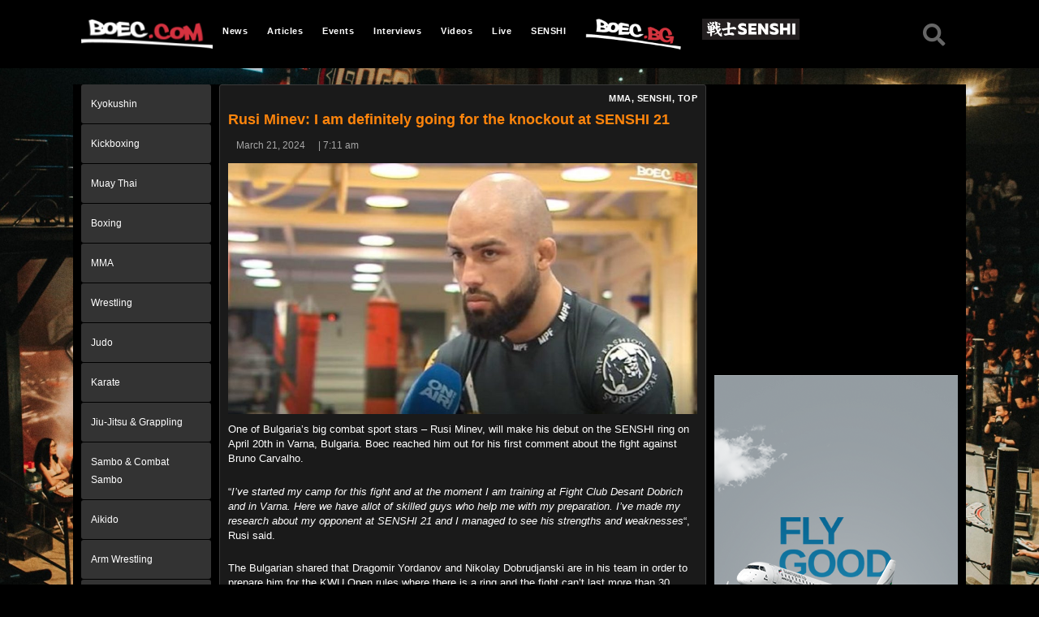

--- FILE ---
content_type: text/html; charset=UTF-8
request_url: https://boec.com/rusi-minev-i-am-definitely-going-for-the-knockout-at-senshi-21/
body_size: 17030
content:
<!DOCTYPE html>
<html lang="en-US">
<head><style>img.lazy{min-height:1px}</style><link rel="preload" href="https://boec.com/wp-content/plugins/w3-total-cache/pub/js/lazyload.min.js" as="script">
	<meta charset="UTF-8">
	<meta name="viewport" content="width=device-width, initial-scale=1.0, viewport-fit=cover" />		<script>(function(html){html.className = html.className.replace(/\bno-js\b/,'js')})(document.documentElement);</script>
<title>Rusi Minev: I am definitely going for the knockout at SENSHI 21 &#8211; BOEC.COM</title>
<meta name='robots' content='max-image-preview:large' />
<link rel='dns-prefetch' href='//fonts.googleapis.com' />
<link rel='dns-prefetch' href='//s.w.org' />
<link href='https://fonts.gstatic.com' crossorigin rel='preconnect' />
<link rel="alternate" type="application/rss+xml" title="BOEC.COM &raquo; Feed" href="https://boec.com/feed/" />
<link rel="alternate" type="application/rss+xml" title="BOEC.COM &raquo; Comments Feed" href="https://boec.com/comments/feed/" />
<link rel="alternate" type="application/rss+xml" title="BOEC.COM &raquo; Rusi Minev: I am definitely going for the knockout at SENSHI 21 Comments Feed" href="https://boec.com/rusi-minev-i-am-definitely-going-for-the-knockout-at-senshi-21/feed/" />
		<script>
			window._wpemojiSettings = {"baseUrl":"https:\/\/s.w.org\/images\/core\/emoji\/13.1.0\/72x72\/","ext":".png","svgUrl":"https:\/\/s.w.org\/images\/core\/emoji\/13.1.0\/svg\/","svgExt":".svg","source":{"concatemoji":"https:\/\/boec.com\/wp-includes\/js\/wp-emoji-release.min.js?ver=5.8.12"}};
			!function(e,a,t){var n,r,o,i=a.createElement("canvas"),p=i.getContext&&i.getContext("2d");function s(e,t){var a=String.fromCharCode;p.clearRect(0,0,i.width,i.height),p.fillText(a.apply(this,e),0,0);e=i.toDataURL();return p.clearRect(0,0,i.width,i.height),p.fillText(a.apply(this,t),0,0),e===i.toDataURL()}function c(e){var t=a.createElement("script");t.src=e,t.defer=t.type="text/javascript",a.getElementsByTagName("head")[0].appendChild(t)}for(o=Array("flag","emoji"),t.supports={everything:!0,everythingExceptFlag:!0},r=0;r<o.length;r++)t.supports[o[r]]=function(e){if(!p||!p.fillText)return!1;switch(p.textBaseline="top",p.font="600 32px Arial",e){case"flag":return s([127987,65039,8205,9895,65039],[127987,65039,8203,9895,65039])?!1:!s([55356,56826,55356,56819],[55356,56826,8203,55356,56819])&&!s([55356,57332,56128,56423,56128,56418,56128,56421,56128,56430,56128,56423,56128,56447],[55356,57332,8203,56128,56423,8203,56128,56418,8203,56128,56421,8203,56128,56430,8203,56128,56423,8203,56128,56447]);case"emoji":return!s([10084,65039,8205,55357,56613],[10084,65039,8203,55357,56613])}return!1}(o[r]),t.supports.everything=t.supports.everything&&t.supports[o[r]],"flag"!==o[r]&&(t.supports.everythingExceptFlag=t.supports.everythingExceptFlag&&t.supports[o[r]]);t.supports.everythingExceptFlag=t.supports.everythingExceptFlag&&!t.supports.flag,t.DOMReady=!1,t.readyCallback=function(){t.DOMReady=!0},t.supports.everything||(n=function(){t.readyCallback()},a.addEventListener?(a.addEventListener("DOMContentLoaded",n,!1),e.addEventListener("load",n,!1)):(e.attachEvent("onload",n),a.attachEvent("onreadystatechange",function(){"complete"===a.readyState&&t.readyCallback()})),(n=t.source||{}).concatemoji?c(n.concatemoji):n.wpemoji&&n.twemoji&&(c(n.twemoji),c(n.wpemoji)))}(window,document,window._wpemojiSettings);
		</script>
		<style>
img.wp-smiley,
img.emoji {
	display: inline !important;
	border: none !important;
	box-shadow: none !important;
	height: 1em !important;
	width: 1em !important;
	margin: 0 .07em !important;
	vertical-align: -0.1em !important;
	background: none !important;
	padding: 0 !important;
}
</style>
	<link rel="stylesheet" href="https://boec.com/wp-content/cache/minify/eab5e.css" media="all" />





<style id='wp-block-library-theme-inline-css'>
#start-resizable-editor-section{display:none}.wp-block-audio figcaption{color:#555;font-size:13px;text-align:center}.is-dark-theme .wp-block-audio figcaption{color:hsla(0,0%,100%,.65)}.wp-block-code{font-family:Menlo,Consolas,monaco,monospace;color:#1e1e1e;padding:.8em 1em;border:1px solid #ddd;border-radius:4px}.wp-block-embed figcaption{color:#555;font-size:13px;text-align:center}.is-dark-theme .wp-block-embed figcaption{color:hsla(0,0%,100%,.65)}.blocks-gallery-caption{color:#555;font-size:13px;text-align:center}.is-dark-theme .blocks-gallery-caption{color:hsla(0,0%,100%,.65)}.wp-block-image figcaption{color:#555;font-size:13px;text-align:center}.is-dark-theme .wp-block-image figcaption{color:hsla(0,0%,100%,.65)}.wp-block-pullquote{border-top:4px solid;border-bottom:4px solid;margin-bottom:1.75em;color:currentColor}.wp-block-pullquote__citation,.wp-block-pullquote cite,.wp-block-pullquote footer{color:currentColor;text-transform:uppercase;font-size:.8125em;font-style:normal}.wp-block-quote{border-left:.25em solid;margin:0 0 1.75em;padding-left:1em}.wp-block-quote cite,.wp-block-quote footer{color:currentColor;font-size:.8125em;position:relative;font-style:normal}.wp-block-quote.has-text-align-right{border-left:none;border-right:.25em solid;padding-left:0;padding-right:1em}.wp-block-quote.has-text-align-center{border:none;padding-left:0}.wp-block-quote.is-large,.wp-block-quote.is-style-large{border:none}.wp-block-search .wp-block-search__label{font-weight:700}.wp-block-group.has-background{padding:1.25em 2.375em;margin-top:0;margin-bottom:0}.wp-block-separator{border:none;border-bottom:2px solid;margin-left:auto;margin-right:auto;opacity:.4}.wp-block-separator:not(.is-style-wide):not(.is-style-dots){width:100px}.wp-block-separator.has-background:not(.is-style-dots){border-bottom:none;height:1px}.wp-block-separator.has-background:not(.is-style-wide):not(.is-style-dots){height:2px}.wp-block-table thead{border-bottom:3px solid}.wp-block-table tfoot{border-top:3px solid}.wp-block-table td,.wp-block-table th{padding:.5em;border:1px solid;word-break:normal}.wp-block-table figcaption{color:#555;font-size:13px;text-align:center}.is-dark-theme .wp-block-table figcaption{color:hsla(0,0%,100%,.65)}.wp-block-video figcaption{color:#555;font-size:13px;text-align:center}.is-dark-theme .wp-block-video figcaption{color:hsla(0,0%,100%,.65)}.wp-block-template-part.has-background{padding:1.25em 2.375em;margin-top:0;margin-bottom:0}#end-resizable-editor-section{display:none}
</style>
<link rel="stylesheet" href="https://boec.com/wp-content/cache/minify/c138f.css" media="all" />

<style id='rs-plugin-settings-inline-css'>
#rs-demo-id {}
</style>
<link rel="stylesheet" href="https://boec.com/wp-content/cache/minify/77274.css" media="all" />


<link rel='stylesheet' id='twentysixteen-fonts-css'  href='https://fonts.googleapis.com/css?family=Merriweather%3A400%2C700%2C900%2C400italic%2C700italic%2C900italic%7CMontserrat%3A400%2C700%7CInconsolata%3A400&#038;subset=latin%2Clatin-ext&#038;display=fallback' media='all' />
<link rel="stylesheet" href="https://boec.com/wp-content/cache/minify/97612.css" media="all" />


<style id='twentysixteen-style-inline-css'>

		/* Custom Page Background Color */
		.site {
			background-color: #1a1a1a;
		}

		mark,
		ins,
		button,
		button[disabled]:hover,
		button[disabled]:focus,
		input[type="button"],
		input[type="button"][disabled]:hover,
		input[type="button"][disabled]:focus,
		input[type="reset"],
		input[type="reset"][disabled]:hover,
		input[type="reset"][disabled]:focus,
		input[type="submit"],
		input[type="submit"][disabled]:hover,
		input[type="submit"][disabled]:focus,
		.menu-toggle.toggled-on,
		.menu-toggle.toggled-on:hover,
		.menu-toggle.toggled-on:focus,
		.pagination .prev,
		.pagination .next,
		.pagination .prev:hover,
		.pagination .prev:focus,
		.pagination .next:hover,
		.pagination .next:focus,
		.pagination .nav-links:before,
		.pagination .nav-links:after,
		.widget_calendar tbody a,
		.widget_calendar tbody a:hover,
		.widget_calendar tbody a:focus,
		.page-links a,
		.page-links a:hover,
		.page-links a:focus {
			color: #1a1a1a;
		}

		@media screen and (min-width: 56.875em) {
			.main-navigation ul ul li {
				background-color: #1a1a1a;
			}

			.main-navigation ul ul:after {
				border-top-color: #1a1a1a;
				border-bottom-color: #1a1a1a;
			}
		}
	

		/* Custom Link Color */
		.menu-toggle:hover,
		.menu-toggle:focus,
		a,
		.main-navigation a:hover,
		.main-navigation a:focus,
		.dropdown-toggle:hover,
		.dropdown-toggle:focus,
		.social-navigation a:hover:before,
		.social-navigation a:focus:before,
		.post-navigation a:hover .post-title,
		.post-navigation a:focus .post-title,
		.tagcloud a:hover,
		.tagcloud a:focus,
		.site-branding .site-title a:hover,
		.site-branding .site-title a:focus,
		.entry-title a:hover,
		.entry-title a:focus,
		.entry-footer a:hover,
		.entry-footer a:focus,
		.comment-metadata a:hover,
		.comment-metadata a:focus,
		.pingback .comment-edit-link:hover,
		.pingback .comment-edit-link:focus,
		.comment-reply-link,
		.comment-reply-link:hover,
		.comment-reply-link:focus,
		.required,
		.site-info a:hover,
		.site-info a:focus {
			color: #fe850c;
		}

		mark,
		ins,
		button:hover,
		button:focus,
		input[type="button"]:hover,
		input[type="button"]:focus,
		input[type="reset"]:hover,
		input[type="reset"]:focus,
		input[type="submit"]:hover,
		input[type="submit"]:focus,
		.pagination .prev:hover,
		.pagination .prev:focus,
		.pagination .next:hover,
		.pagination .next:focus,
		.widget_calendar tbody a,
		.page-links a:hover,
		.page-links a:focus {
			background-color: #fe850c;
		}

		input[type="date"]:focus,
		input[type="time"]:focus,
		input[type="datetime-local"]:focus,
		input[type="week"]:focus,
		input[type="month"]:focus,
		input[type="text"]:focus,
		input[type="email"]:focus,
		input[type="url"]:focus,
		input[type="password"]:focus,
		input[type="search"]:focus,
		input[type="tel"]:focus,
		input[type="number"]:focus,
		textarea:focus,
		.tagcloud a:hover,
		.tagcloud a:focus,
		.menu-toggle:hover,
		.menu-toggle:focus {
			border-color: #fe850c;
		}

		@media screen and (min-width: 56.875em) {
			.main-navigation li:hover > a,
			.main-navigation li.focus > a {
				color: #fe850c;
			}
		}
	

		/* Custom Main Text Color */
		body,
		blockquote cite,
		blockquote small,
		.main-navigation a,
		.menu-toggle,
		.dropdown-toggle,
		.social-navigation a,
		.post-navigation a,
		.pagination a:hover,
		.pagination a:focus,
		.widget-title a,
		.site-branding .site-title a,
		.entry-title a,
		.page-links > .page-links-title,
		.comment-author,
		.comment-reply-title small a:hover,
		.comment-reply-title small a:focus {
			color: #ffffff
		}

		blockquote,
		.menu-toggle.toggled-on,
		.menu-toggle.toggled-on:hover,
		.menu-toggle.toggled-on:focus,
		.post-navigation,
		.post-navigation div + div,
		.pagination,
		.widget,
		.page-header,
		.page-links a,
		.comments-title,
		.comment-reply-title {
			border-color: #ffffff;
		}

		button,
		button[disabled]:hover,
		button[disabled]:focus,
		input[type="button"],
		input[type="button"][disabled]:hover,
		input[type="button"][disabled]:focus,
		input[type="reset"],
		input[type="reset"][disabled]:hover,
		input[type="reset"][disabled]:focus,
		input[type="submit"],
		input[type="submit"][disabled]:hover,
		input[type="submit"][disabled]:focus,
		.menu-toggle.toggled-on,
		.menu-toggle.toggled-on:hover,
		.menu-toggle.toggled-on:focus,
		.pagination:before,
		.pagination:after,
		.pagination .prev,
		.pagination .next,
		.page-links a {
			background-color: #ffffff;
		}

		/* Border Color */
		fieldset,
		pre,
		abbr,
		acronym,
		table,
		th,
		td,
		input[type="date"],
		input[type="time"],
		input[type="datetime-local"],
		input[type="week"],
		input[type="month"],
		input[type="text"],
		input[type="email"],
		input[type="url"],
		input[type="password"],
		input[type="search"],
		input[type="tel"],
		input[type="number"],
		textarea,
		.main-navigation li,
		.main-navigation .primary-menu,
		.menu-toggle,
		.dropdown-toggle:after,
		.social-navigation a,
		.image-navigation,
		.comment-navigation,
		.tagcloud a,
		.entry-content,
		.entry-summary,
		.page-links a,
		.page-links > span,
		.comment-list article,
		.comment-list .pingback,
		.comment-list .trackback,
		.comment-reply-link,
		.no-comments,
		.widecolumn .mu_register .mu_alert {
			border-color: #ffffff; /* Fallback for IE7 and IE8 */
			border-color: rgba( 255, 255, 255, 0.2);
		}

		hr,
		code {
			background-color: #ffffff; /* Fallback for IE7 and IE8 */
			background-color: rgba( 255, 255, 255, 0.2);
		}

		@media screen and (min-width: 56.875em) {
			.main-navigation ul ul,
			.main-navigation ul ul li {
				border-color: rgba( 255, 255, 255, 0.2);
			}

			.main-navigation ul ul:before {
				border-top-color: rgba( 255, 255, 255, 0.2);
				border-bottom-color: rgba( 255, 255, 255, 0.2);
			}
		}
	
</style>
<link rel="stylesheet" href="https://boec.com/wp-content/cache/minify/9c7b8.css" media="all" />

<!--[if lt IE 10]>
<link rel='stylesheet' id='twentysixteen-ie-css'  href='https://boec.com/wp-content/themes/twentysixteen/css/ie.css?ver=20170530' media='all' />
<![endif]-->
<!--[if lt IE 9]>
<link rel='stylesheet' id='twentysixteen-ie8-css'  href='https://boec.com/wp-content/themes/twentysixteen/css/ie8.css?ver=20170530' media='all' />
<![endif]-->
<!--[if lt IE 8]>
<link rel='stylesheet' id='twentysixteen-ie7-css'  href='https://boec.com/wp-content/themes/twentysixteen/css/ie7.css?ver=20170530' media='all' />
<![endif]-->

<style id='elementor-icons-inline-css'>

		.elementor-add-new-section .elementor-add-templately-promo-button{
            background-color: #5d4fff;
            background-image: url(https://boec.com/wp-content/plugins/essential-addons-for-elementor-lite/assets/admin/images/templately/logo-icon.svg);
            background-repeat: no-repeat;
            background-position: center center;
            margin-left: 5px;
            position: relative;
            bottom: 5px;
        }
</style>
<link rel="stylesheet" href="https://boec.com/wp-content/cache/minify/6cb0b.css" media="all" />


<style id='elementor-frontend-inline-css'>
@font-face{font-family:eicons;src:url(https://boec.com/wp-content/plugins/elementor/assets/lib/eicons/fonts/eicons.eot?5.10.0);src:url(https://boec.com/wp-content/plugins/elementor/assets/lib/eicons/fonts/eicons.eot?5.10.0#iefix) format("embedded-opentype"),url(https://boec.com/wp-content/plugins/elementor/assets/lib/eicons/fonts/eicons.woff2?5.10.0) format("woff2"),url(https://boec.com/wp-content/plugins/elementor/assets/lib/eicons/fonts/eicons.woff?5.10.0) format("woff"),url(https://boec.com/wp-content/plugins/elementor/assets/lib/eicons/fonts/eicons.ttf?5.10.0) format("truetype"),url(https://boec.com/wp-content/plugins/elementor/assets/lib/eicons/fonts/eicons.svg?5.10.0#eicon) format("svg");font-weight:400;font-style:normal}
</style>
<link rel="stylesheet" href="https://boec.com/wp-content/cache/minify/f5cb3.css" media="all" />













<link rel='stylesheet' id='google-fonts-1-css'  href='https://fonts.googleapis.com/css?family=Roboto%3A100%2C100italic%2C200%2C200italic%2C300%2C300italic%2C400%2C400italic%2C500%2C500italic%2C600%2C600italic%2C700%2C700italic%2C800%2C800italic%2C900%2C900italic%7CRoboto+Slab%3A100%2C100italic%2C200%2C200italic%2C300%2C300italic%2C400%2C400italic%2C500%2C500italic%2C600%2C600italic%2C700%2C700italic%2C800%2C800italic%2C900%2C900italic&#038;display=auto&#038;ver=5.8.12' media='all' />
<link rel="stylesheet" href="https://boec.com/wp-content/cache/minify/b9bce.css" media="all" />


<!--n2css--><script  src="https://boec.com/wp-content/cache/minify/29df3.js"></script>



<script id='wpp-json' type="application/json">
{"sampling_active":0,"sampling_rate":100,"ajax_url":"https:\/\/boec.com\/wp-json\/wordpress-popular-posts\/v1\/popular-posts","api_url":"https:\/\/boec.com\/wp-json\/wordpress-popular-posts","ID":36314,"token":"1f2d1874ce","lang":0,"debug":0}
</script>
<script  src="https://boec.com/wp-content/cache/minify/4410d.js"></script>

<!--[if lt IE 9]>
<script src='https://boec.com/wp-content/themes/twentysixteen/js/html5.js?ver=3.7.3' id='twentysixteen-html5-js'></script>
<![endif]-->

<!-- OG: 2.9.3 -->
<link rel="image_src" href="https://boec.com/wp-content/uploads/2024/03/2-17-2.jpg" /><meta name="msapplication-TileImage" content="https://boec.com/wp-content/uploads/2024/03/2-17-2.jpg" /><meta property="og:image" content="https://boec.com/wp-content/uploads/2024/03/2-17-2.jpg" /><meta property="og:image:secure_url" content="https://boec.com/wp-content/uploads/2024/03/2-17-2.jpg" /><meta property="og:image:width" content="1080" /><meta property="og:image:height" content="577" /><meta property="og:image:alt" content="Image: Boec" /><meta property="og:image:type" content="image/jpeg" /><meta property="og:description" content="One of Bulgaria&#039;s big combat sport stars - Rusi Minev, will make his debut on the SENSHI ring on April 20th in Varna, Bulgaria. Boec reached him out for his first comment about the fight against Bruno Carvalho. &quot;I&#039;ve started my camp for this fight and at the moment I am training at Fight Club..." /><meta property="og:type" content="article" /><meta property="og:locale" content="en_US" /><meta property="og:site_name" content="BOEC.COM" /><meta property="og:title" content="Rusi Minev: I am definitely going for the knockout at SENSHI 21" /><meta property="og:url" content="https://boec.com/rusi-minev-i-am-definitely-going-for-the-knockout-at-senshi-21/" /><meta property="og:updated_time" content="2024-03-21T09:22:21+02:00" /><meta property="article:tag" content="mma" /><meta property="article:tag" content="Rusi Minev" /><meta property="article:tag" content="SENSHI" /><meta property="article:published_time" content="2024-03-21T07:11:08+00:00" /><meta property="article:modified_time" content="2024-03-21T09:22:21+00:00" /><meta property="article:author" content="https://boec.com/author/desislav-yankulov/" /><meta property="article:section" content="MMA" /><meta property="article:section" content="SENSHI" /><meta property="article:section" content="TOP" /><meta property="twitter:partner" content="ogwp" /><meta property="twitter:card" content="summary_large_image" /><meta property="twitter:image" content="https://boec.com/wp-content/uploads/2024/03/2-17-2.jpg" /><meta property="twitter:title" content="Rusi Minev: I am definitely going for the knockout at SENSHI 21" /><meta property="twitter:description" content="One of Bulgaria&#039;s big combat sport stars - Rusi Minev, will make his debut on the SENSHI ring on April 20th in Varna, Bulgaria. Boec reached him out for his first comment about the fight against Bruno Carvalho. &quot;I&#039;ve started my camp for this fight and at the moment I am training at Fight Club..." /><meta property="twitter:url" content="https://boec.com/rusi-minev-i-am-definitely-going-for-the-knockout-at-senshi-21/" /><meta itemprop="image" content="https://boec.com/wp-content/uploads/2024/03/2-17-2.jpg" /><meta itemprop="name" content="Rusi Minev: I am definitely going for the knockout at SENSHI 21" /><meta itemprop="headline" content="Rusi Minev: I am definitely going for the knockout at SENSHI 21" /><meta itemprop="description" content="One of Bulgaria&#039;s big combat sport stars - Rusi Minev, will make his debut on the SENSHI ring on April 20th in Varna, Bulgaria. Boec reached him out for his first comment about the fight against Bruno Carvalho. &quot;I&#039;ve started my camp for this fight and at the moment I am training at Fight Club..." /><meta itemprop="datePublished" content="2024-03-21" /><meta itemprop="dateModified" content="2024-03-21T09:22:21+00:00" /><meta itemprop="author" content="Десислав Янкулов" /><meta property="profile:first_name" content="Десислав" /><meta property="profile:last_name" content="Янкулов" /><meta property="profile:username" content="Десислав Янкулов" /><!-- /OG -->
<link rel="https://api.w.org/" href="https://boec.com/wp-json/" /><link rel="alternate" type="application/json" href="https://boec.com/wp-json/wp/v2/posts/36314" /><link rel="EditURI" type="application/rsd+xml" title="RSD" href="https://boec.com/xmlrpc.php?rsd" />
<link rel="wlwmanifest" type="application/wlwmanifest+xml" href="https://boec.com/wp-includes/wlwmanifest.xml" /> 
<meta name="generator" content="WordPress 5.8.12" />
<link rel="canonical" href="https://boec.com/rusi-minev-i-am-definitely-going-for-the-knockout-at-senshi-21/" />
<link rel='shortlink' href='https://boec.com/?p=36314' />
<link rel="alternate" type="application/json+oembed" href="https://boec.com/wp-json/oembed/1.0/embed?url=https%3A%2F%2Fboec.com%2Frusi-minev-i-am-definitely-going-for-the-knockout-at-senshi-21%2F" />
<link rel="alternate" type="text/xml+oembed" href="https://boec.com/wp-json/oembed/1.0/embed?url=https%3A%2F%2Fboec.com%2Frusi-minev-i-am-definitely-going-for-the-knockout-at-senshi-21%2F&#038;format=xml" />
        <script type="text/javascript">
            ( function () {
                window.lae_fs = { can_use_premium_code: false};
            } )();
        </script>
                <style>
            @-webkit-keyframes bgslide {
                from {
                    background-position-x: 0;
                }
                to {
                    background-position-x: -200%;
                }
            }

            @keyframes bgslide {
                    from {
                        background-position-x: 0;
                    }
                    to {
                        background-position-x: -200%;
                    }
            }

            .wpp-widget-placeholder {
                margin: 0 auto;
                width: 60px;
                height: 3px;
                background: #dd3737;
                background: -webkit-gradient(linear, left top, right top, from(#dd3737), color-stop(10%, #571313), to(#dd3737));
                background: linear-gradient(90deg, #dd3737 0%, #571313 10%, #dd3737 100%);
                background-size: 200% auto;
                border-radius: 3px;
                -webkit-animation: bgslide 1s infinite linear;
                animation: bgslide 1s infinite linear;
            }
        </style>
        	<!-- Global site tag (gtag.js) - Google Analytics -->
	<script async src="https://www.googletagmanager.com/gtag/js?id=UA-134153658-1"></script>
	<script>
	  window.dataLayer = window.dataLayer || [];
	  function gtag(){dataLayer.push(arguments);}
	  gtag('js', new Date());

	  gtag('config', 'UA-134153658-1');
	</script>

	<!-- Facebook Pixel Code -->
<script>
!function(f,b,e,v,n,t,s)
{if(f.fbq)return;n=f.fbq=function(){n.callMethod?
n.callMethod.apply(n,arguments):n.queue.push(arguments)};
if(!f._fbq)f._fbq=n;n.push=n;n.loaded=!0;n.version='2.0';
n.queue=[];t=b.createElement(e);t.async=!0;
t.src=v;s=b.getElementsByTagName(e)[0];
s.parentNode.insertBefore(t,s)}(window, document,'script',
'https://connect.facebook.net/en_US/fbevents.js');
fbq('init', '916204028781805');
fbq('track', 'PageView');
</script>
<noscript><img class="lazy" height="1" width="1" style="display:none"
src="data:image/svg+xml,%3Csvg%20xmlns='http://www.w3.org/2000/svg'%20viewBox='0%200%201%201'%3E%3C/svg%3E" data-src="https://www.facebook.com/tr?id=916204028781805&ev=PageView&noscript=1"
/></noscript>
<!-- End Facebook Pixel Code -->
<!-- Facebook Pixel Code -->
<script>
!function(f,b,e,v,n,t,s)
{if(f.fbq)return;n=f.fbq=function(){n.callMethod?
n.callMethod.apply(n,arguments):n.queue.push(arguments)};
if(!f._fbq)f._fbq=n;n.push=n;n.loaded=!0;n.version='2.0';
n.queue=[];t=b.createElement(e);t.async=!0;
t.src=v;s=b.getElementsByTagName(e)[0];
s.parentNode.insertBefore(t,s)}(window, document,'script',
'https://connect.facebook.net/en_US/fbevents.js');
fbq('init', '361227894642602');
fbq('track', 'PageView');
</script>
<noscript><img class="lazy" height="1" width="1" style="display:none"
src="data:image/svg+xml,%3Csvg%20xmlns='http://www.w3.org/2000/svg'%20viewBox='0%200%201%201'%3E%3C/svg%3E" data-src="https://www.facebook.com/tr?id=361227894642602&ev=PageView&noscript=1"
/></noscript>
<!-- End Facebook Pixel Code -->
<meta name="facebook-domain-verification" content="363fyp03504lx93v5wt6zgvffinvgm" />
	<style id="custom-background-css">
body.custom-background { background-color: #000000; background-image: url("https://boec.com/wp-content/uploads/2018/12/boec.com_.main_.bg_.jpeg"); background-position: center center; background-size: cover; background-repeat: no-repeat; background-attachment: fixed; }
</style>
	<meta name="generator" content="Powered by Slider Revolution 5.4.8 - responsive, Mobile-Friendly Slider Plugin for WordPress with comfortable drag and drop interface." />
<script type="text/javascript">function setREVStartSize(e){									
						try{ e.c=jQuery(e.c);var i=jQuery(window).width(),t=9999,r=0,n=0,l=0,f=0,s=0,h=0;
							if(e.responsiveLevels&&(jQuery.each(e.responsiveLevels,function(e,f){f>i&&(t=r=f,l=e),i>f&&f>r&&(r=f,n=e)}),t>r&&(l=n)),f=e.gridheight[l]||e.gridheight[0]||e.gridheight,s=e.gridwidth[l]||e.gridwidth[0]||e.gridwidth,h=i/s,h=h>1?1:h,f=Math.round(h*f),"fullscreen"==e.sliderLayout){var u=(e.c.width(),jQuery(window).height());if(void 0!=e.fullScreenOffsetContainer){var c=e.fullScreenOffsetContainer.split(",");if (c) jQuery.each(c,function(e,i){u=jQuery(i).length>0?u-jQuery(i).outerHeight(!0):u}),e.fullScreenOffset.split("%").length>1&&void 0!=e.fullScreenOffset&&e.fullScreenOffset.length>0?u-=jQuery(window).height()*parseInt(e.fullScreenOffset,0)/100:void 0!=e.fullScreenOffset&&e.fullScreenOffset.length>0&&(u-=parseInt(e.fullScreenOffset,0))}f=u}else void 0!=e.minHeight&&f<e.minHeight&&(f=e.minHeight);e.c.closest(".rev_slider_wrapper").css({height:f})					
						}catch(d){console.log("Failure at Presize of Slider:"+d)}						
					};</script>
</head>
<body class="post-template-default single single-post postid-36314 single-format-standard custom-background wp-custom-logo wp-embed-responsive custom-background-image group-blog elementor-default elementor-template-full-width elementor-kit-27166 elementor-page-1240">

		<div data-elementor-type="header" data-elementor-id="38" class="elementor elementor-38 elementor-location-header" data-elementor-settings="[]">
		<div class="elementor-section-wrap">
					<section class="elementor-section elementor-top-section elementor-element elementor-element-b719898 elementor-section-content-bottom elementor-hidden-tablet elementor-hidden-phone elementor-section-boxed elementor-section-height-default elementor-section-height-default" data-id="b719898" data-element_type="section" data-settings="{&quot;background_background&quot;:&quot;classic&quot;}">
						<div class="elementor-container elementor-column-gap-no">
							<div class="elementor-row">
					<div class="elementor-column elementor-col-33 elementor-top-column elementor-element elementor-element-110b3b4" data-id="110b3b4" data-element_type="column">
			<div class="elementor-column-wrap elementor-element-populated">
							<div class="elementor-widget-wrap">
						<div class="elementor-element elementor-element-3268230 elementor-widget elementor-widget-theme-site-logo elementor-widget-image" data-id="3268230" data-element_type="widget" data-widget_type="theme-site-logo.default">
				<div class="elementor-widget-container">
								<div class="elementor-image">
													<a href="https://boec.com">
							<img class="lazy" src="data:image/svg+xml,%3Csvg%20xmlns='http://www.w3.org/2000/svg'%20viewBox='0%200%201%201'%3E%3C/svg%3E" data-src="https://boec.com/wp-content/uploads/elementor/thumbs/cropped-boec_com_logo-o0zuxqhbv5qhyrqit8d0u9gkgmxqrdkjwyo06mayk2.png" title="cropped-boec_com_logo.png" alt="cropped-boec_com_logo.png" />								</a>
														</div>
						</div>
				</div>
						</div>
					</div>
		</div>
				<div class="elementor-column elementor-col-33 elementor-top-column elementor-element elementor-element-9587776" data-id="9587776" data-element_type="column">
			<div class="elementor-column-wrap elementor-element-populated">
							<div class="elementor-widget-wrap">
						<div class="elementor-element elementor-element-a8dcf98 elementor-nav-menu__align-left elementor-hidden-tablet elementor-hidden-phone elementor-nav-menu--indicator-classic elementor-nav-menu--dropdown-tablet elementor-nav-menu__text-align-aside elementor-nav-menu--toggle elementor-nav-menu--burger elementor-widget elementor-widget-nav-menu" data-id="a8dcf98" data-element_type="widget" data-settings="{&quot;layout&quot;:&quot;horizontal&quot;,&quot;toggle&quot;:&quot;burger&quot;}" data-widget_type="nav-menu.default">
				<div class="elementor-widget-container">
						<nav role="navigation" class="elementor-nav-menu--main elementor-nav-menu__container elementor-nav-menu--layout-horizontal e--pointer-none"><ul id="menu-1-a8dcf98" class="elementor-nav-menu"><li class="menu-item menu-item-type-taxonomy menu-item-object-category menu-item-1068"><a href="https://boec.com/category/news/" class="elementor-item">News</a></li>
<li class="menu-item menu-item-type-taxonomy menu-item-object-category menu-item-63"><a href="https://boec.com/category/articles/" class="elementor-item">Articles</a></li>
<li class="menu-item menu-item-type-taxonomy menu-item-object-category menu-item-64"><a href="https://boec.com/category/events/" class="elementor-item">Events</a></li>
<li class="menu-item menu-item-type-taxonomy menu-item-object-category menu-item-65"><a href="https://boec.com/category/interviews/" class="elementor-item">Interviews</a></li>
<li class="menu-item menu-item-type-taxonomy menu-item-object-category menu-item-66"><a href="https://boec.com/category/videos/" class="elementor-item">Videos</a></li>
<li class="menu-item menu-item-type-post_type menu-item-object-page menu-item-5802"><a href="https://boec.com/live/" class="elementor-item">Live</a></li>
<li class="menu-item menu-item-type-taxonomy menu-item-object-category current-post-ancestor current-menu-parent current-post-parent menu-item-2957"><a href="https://boec.com/category/senshi/" class="elementor-item">SENSHI</a></li>
<li class="menu-item menu-item-type-custom menu-item-object-custom menu-item-2932"><a href="http://boec.bg" class="elementor-item"><img class="lazy" src="data:image/svg+xml,%3Csvg%20xmlns='http://www.w3.org/2000/svg'%20viewBox='0%200%20120%20120'%3E%3C/svg%3E" data-src="/wp-content/uploads/2019/03/logo-4.png" width="120" /></a></li>
<li class="senshi-logo menu-item menu-item-type-custom menu-item-object-custom menu-item-12528"><a target="_blank" rel="noopener" href="https://senshi.com" class="elementor-item"><img class="lazy" src="data:image/svg+xml,%3Csvg%20xmlns='http://www.w3.org/2000/svg'%20viewBox='0%200%201%201'%3E%3C/svg%3E" data-src="/wp-content/uploads/2020/03/senshi-logo.png"/></a></li>
</ul></nav>
					<div class="elementor-menu-toggle" role="button" tabindex="0" aria-label="Menu Toggle" aria-expanded="false">
			<i class="eicon-menu-bar" aria-hidden="true"></i>
			<span class="elementor-screen-only">Menu</span>
		</div>
			<nav class="elementor-nav-menu--dropdown elementor-nav-menu__container" role="navigation" aria-hidden="true"><ul id="menu-2-a8dcf98" class="elementor-nav-menu"><li class="menu-item menu-item-type-taxonomy menu-item-object-category menu-item-1068"><a href="https://boec.com/category/news/" class="elementor-item">News</a></li>
<li class="menu-item menu-item-type-taxonomy menu-item-object-category menu-item-63"><a href="https://boec.com/category/articles/" class="elementor-item">Articles</a></li>
<li class="menu-item menu-item-type-taxonomy menu-item-object-category menu-item-64"><a href="https://boec.com/category/events/" class="elementor-item">Events</a></li>
<li class="menu-item menu-item-type-taxonomy menu-item-object-category menu-item-65"><a href="https://boec.com/category/interviews/" class="elementor-item">Interviews</a></li>
<li class="menu-item menu-item-type-taxonomy menu-item-object-category menu-item-66"><a href="https://boec.com/category/videos/" class="elementor-item">Videos</a></li>
<li class="menu-item menu-item-type-post_type menu-item-object-page menu-item-5802"><a href="https://boec.com/live/" class="elementor-item">Live</a></li>
<li class="menu-item menu-item-type-taxonomy menu-item-object-category current-post-ancestor current-menu-parent current-post-parent menu-item-2957"><a href="https://boec.com/category/senshi/" class="elementor-item">SENSHI</a></li>
<li class="menu-item menu-item-type-custom menu-item-object-custom menu-item-2932"><a href="http://boec.bg" class="elementor-item"><img class="lazy" src="data:image/svg+xml,%3Csvg%20xmlns='http://www.w3.org/2000/svg'%20viewBox='0%200%20120%20120'%3E%3C/svg%3E" data-src="/wp-content/uploads/2019/03/logo-4.png" width="120" /></a></li>
<li class="senshi-logo menu-item menu-item-type-custom menu-item-object-custom menu-item-12528"><a target="_blank" rel="noopener" href="https://senshi.com" class="elementor-item"><img class="lazy" src="data:image/svg+xml,%3Csvg%20xmlns='http://www.w3.org/2000/svg'%20viewBox='0%200%201%201'%3E%3C/svg%3E" data-src="/wp-content/uploads/2020/03/senshi-logo.png"/></a></li>
</ul></nav>
				</div>
				</div>
				<div class="elementor-element elementor-element-ae006d8 elementor-hidden-desktop elementor-nav-menu--indicator-plus elementor-nav-menu__text-align-aside elementor-nav-menu--toggle elementor-nav-menu--burger elementor-widget elementor-widget-nav-menu" data-id="ae006d8" data-element_type="widget" data-settings="{&quot;layout&quot;:&quot;dropdown&quot;,&quot;toggle&quot;:&quot;burger&quot;}" data-widget_type="nav-menu.default">
				<div class="elementor-widget-container">
					<div class="elementor-menu-toggle" role="button" tabindex="0" aria-label="Menu Toggle" aria-expanded="false">
			<i class="eicon-menu-bar" aria-hidden="true"></i>
			<span class="elementor-screen-only">Menu</span>
		</div>
			<nav class="elementor-nav-menu--dropdown elementor-nav-menu__container" role="navigation" aria-hidden="true"><ul id="menu-2-ae006d8" class="elementor-nav-menu"><li class="menu-item menu-item-type-taxonomy menu-item-object-category menu-item-791"><a href="https://boec.com/category/kyokushin/" class="elementor-item">Kyokushin</a></li>
<li class="menu-item menu-item-type-taxonomy menu-item-object-category menu-item-789"><a href="https://boec.com/category/kickboxing/" class="elementor-item">Kickboxing</a></li>
<li class="menu-item menu-item-type-taxonomy menu-item-object-category menu-item-793"><a href="https://boec.com/category/muay-thai/" class="elementor-item">Muay Thai</a></li>
<li class="menu-item menu-item-type-taxonomy menu-item-object-category menu-item-783"><a href="https://boec.com/category/boxing/" class="elementor-item">Boxing</a></li>
<li class="menu-item menu-item-type-taxonomy menu-item-object-category current-post-ancestor current-menu-parent current-post-parent menu-item-792"><a href="https://boec.com/category/mma/" class="elementor-item">MMA</a></li>
<li class="menu-item menu-item-type-taxonomy menu-item-object-category menu-item-801"><a href="https://boec.com/category/wrestling/" class="elementor-item">Wrestling</a></li>
<li class="menu-item menu-item-type-taxonomy menu-item-object-category menu-item-1006"><a href="https://boec.com/category/judo/" class="elementor-item">Judo</a></li>
<li class="menu-item menu-item-type-taxonomy menu-item-object-category menu-item-787"><a href="https://boec.com/category/karate/" class="elementor-item">Karate</a></li>
<li class="menu-item menu-item-type-taxonomy menu-item-object-category menu-item-786"><a href="https://boec.com/category/jiu-jitsu-grappling/" class="elementor-item">Jiu-Jitsu &#038; Grappling</a></li>
<li class="menu-item menu-item-type-taxonomy menu-item-object-category menu-item-795"><a href="https://boec.com/category/sambo-combat-sambo/" class="elementor-item">Sambo &#038; Combat Sambo</a></li>
<li class="menu-item menu-item-type-taxonomy menu-item-object-category menu-item-780"><a href="https://boec.com/category/aikido/" class="elementor-item">Aikido</a></li>
<li class="menu-item menu-item-type-taxonomy menu-item-object-category menu-item-781"><a href="https://boec.com/category/arm-wrestling/" class="elementor-item">Arm Wrestling</a></li>
<li class="menu-item menu-item-type-taxonomy menu-item-object-category menu-item-788"><a href="https://boec.com/category/kendo/" class="elementor-item">Kendo</a></li>
<li class="menu-item menu-item-type-taxonomy menu-item-object-category menu-item-790"><a href="https://boec.com/category/kudo/" class="elementor-item">Kudo</a></li>
<li class="menu-item menu-item-type-taxonomy menu-item-object-category menu-item-796"><a href="https://boec.com/category/shotokan/" class="elementor-item">Shotokan</a></li>
<li class="menu-item menu-item-type-taxonomy menu-item-object-category menu-item-797"><a href="https://boec.com/category/sumo/" class="elementor-item">Sumo</a></li>
<li class="menu-item menu-item-type-taxonomy menu-item-object-category menu-item-798"><a href="https://boec.com/category/taekwondo/" class="elementor-item">Taekwondo</a></li>
<li class="menu-item menu-item-type-taxonomy menu-item-object-category menu-item-802"><a href="https://boec.com/category/wushu/" class="elementor-item">Wushu</a></li>
<li class="menu-item menu-item-type-taxonomy menu-item-object-category menu-item-974"><a href="https://boec.com/category/other/" class="elementor-item">Other</a></li>
<li class="menu-item menu-item-type-taxonomy menu-item-object-category menu-item-1011"><a href="https://boec.com/category/bodybuilding/" class="elementor-item">BodyBuilding</a></li>
<li class="menu-item menu-item-type-taxonomy menu-item-object-category menu-item-1012"><a href="https://boec.com/category/crossfit/" class="elementor-item">CrossFit</a></li>
<li class="menu-item menu-item-type-post_type menu-item-object-page menu-item-1320"><a href="https://boec.com/history/" class="elementor-item">History</a></li>
<li class="menu-item menu-item-type-taxonomy menu-item-object-category current-post-ancestor current-menu-parent current-post-parent menu-item-2956"><a href="https://boec.com/category/senshi/" class="elementor-item">SENSHI</a></li>
<li class="menu-item menu-item-type-custom menu-item-object-custom menu-item-2938"><a href="http://boec.bg" class="elementor-item"><img class="lazy" src="data:image/svg+xml,%3Csvg%20xmlns='http://www.w3.org/2000/svg'%20viewBox='0%200%201%201'%3E%3C/svg%3E" data-src="/wp-content/uploads/2019/03/logo-4.png"/></a></li>
</ul></nav>
				</div>
				</div>
						</div>
					</div>
		</div>
				<div class="elementor-column elementor-col-33 elementor-top-column elementor-element elementor-element-2522498" data-id="2522498" data-element_type="column">
			<div class="elementor-column-wrap elementor-element-populated">
							<div class="elementor-widget-wrap">
						<div class="elementor-element elementor-element-f4d0950 elementor-search-form--skin-full_screen elementor-hidden-tablet elementor-hidden-phone elementor-widget elementor-widget-search-form" data-id="f4d0950" data-element_type="widget" data-settings="{&quot;skin&quot;:&quot;full_screen&quot;}" data-widget_type="search-form.default">
				<div class="elementor-widget-container">
					<form class="elementor-search-form" role="search" action="https://boec.com" method="get">
									<div class="elementor-search-form__toggle">
				<i aria-hidden="true" class="fas fa-search"></i>				<span class="elementor-screen-only">Search</span>
			</div>
						<div class="elementor-search-form__container">
								<input placeholder="What you are looking for?" class="elementor-search-form__input" type="search" name="s" title="Search" value="">
																<div class="dialog-lightbox-close-button dialog-close-button">
					<i class="eicon-close" aria-hidden="true"></i>
					<span class="elementor-screen-only">Close</span>
				</div>
							</div>
		</form>
				</div>
				</div>
						</div>
					</div>
		</div>
								</div>
					</div>
		</section>
				<section class="elementor-section elementor-top-section elementor-element elementor-element-9995ae3 elementor-section-content-bottom elementor-hidden-desktop elementor-section-boxed elementor-section-height-default elementor-section-height-default" data-id="9995ae3" data-element_type="section" data-settings="{&quot;background_background&quot;:&quot;classic&quot;,&quot;sticky&quot;:&quot;top&quot;,&quot;sticky_on&quot;:[&quot;desktop&quot;,&quot;tablet&quot;,&quot;mobile&quot;],&quot;sticky_offset&quot;:0,&quot;sticky_effects_offset&quot;:0}">
						<div class="elementor-container elementor-column-gap-no">
							<div class="elementor-row">
					<div class="elementor-column elementor-col-33 elementor-top-column elementor-element elementor-element-57a3bcd" data-id="57a3bcd" data-element_type="column">
			<div class="elementor-column-wrap elementor-element-populated">
							<div class="elementor-widget-wrap">
						<div class="elementor-element elementor-element-0afb3af elementor-hidden-desktop elementor-nav-menu--indicator-plus elementor-nav-menu--stretch elementor-nav-menu__text-align-aside elementor-nav-menu--toggle elementor-nav-menu--burger elementor-widget elementor-widget-nav-menu" data-id="0afb3af" data-element_type="widget" data-settings="{&quot;layout&quot;:&quot;dropdown&quot;,&quot;full_width&quot;:&quot;stretch&quot;,&quot;toggle&quot;:&quot;burger&quot;}" data-widget_type="nav-menu.default">
				<div class="elementor-widget-container">
					<div class="elementor-menu-toggle" role="button" tabindex="0" aria-label="Menu Toggle" aria-expanded="false">
			<i class="eicon-menu-bar" aria-hidden="true"></i>
			<span class="elementor-screen-only">Menu</span>
		</div>
			<nav class="elementor-nav-menu--dropdown elementor-nav-menu__container" role="navigation" aria-hidden="true"><ul id="menu-2-0afb3af" class="elementor-nav-menu"><li class="menu-item menu-item-type-taxonomy menu-item-object-category menu-item-791"><a href="https://boec.com/category/kyokushin/" class="elementor-item">Kyokushin</a></li>
<li class="menu-item menu-item-type-taxonomy menu-item-object-category menu-item-789"><a href="https://boec.com/category/kickboxing/" class="elementor-item">Kickboxing</a></li>
<li class="menu-item menu-item-type-taxonomy menu-item-object-category menu-item-793"><a href="https://boec.com/category/muay-thai/" class="elementor-item">Muay Thai</a></li>
<li class="menu-item menu-item-type-taxonomy menu-item-object-category menu-item-783"><a href="https://boec.com/category/boxing/" class="elementor-item">Boxing</a></li>
<li class="menu-item menu-item-type-taxonomy menu-item-object-category current-post-ancestor current-menu-parent current-post-parent menu-item-792"><a href="https://boec.com/category/mma/" class="elementor-item">MMA</a></li>
<li class="menu-item menu-item-type-taxonomy menu-item-object-category menu-item-801"><a href="https://boec.com/category/wrestling/" class="elementor-item">Wrestling</a></li>
<li class="menu-item menu-item-type-taxonomy menu-item-object-category menu-item-1006"><a href="https://boec.com/category/judo/" class="elementor-item">Judo</a></li>
<li class="menu-item menu-item-type-taxonomy menu-item-object-category menu-item-787"><a href="https://boec.com/category/karate/" class="elementor-item">Karate</a></li>
<li class="menu-item menu-item-type-taxonomy menu-item-object-category menu-item-786"><a href="https://boec.com/category/jiu-jitsu-grappling/" class="elementor-item">Jiu-Jitsu &#038; Grappling</a></li>
<li class="menu-item menu-item-type-taxonomy menu-item-object-category menu-item-795"><a href="https://boec.com/category/sambo-combat-sambo/" class="elementor-item">Sambo &#038; Combat Sambo</a></li>
<li class="menu-item menu-item-type-taxonomy menu-item-object-category menu-item-780"><a href="https://boec.com/category/aikido/" class="elementor-item">Aikido</a></li>
<li class="menu-item menu-item-type-taxonomy menu-item-object-category menu-item-781"><a href="https://boec.com/category/arm-wrestling/" class="elementor-item">Arm Wrestling</a></li>
<li class="menu-item menu-item-type-taxonomy menu-item-object-category menu-item-788"><a href="https://boec.com/category/kendo/" class="elementor-item">Kendo</a></li>
<li class="menu-item menu-item-type-taxonomy menu-item-object-category menu-item-790"><a href="https://boec.com/category/kudo/" class="elementor-item">Kudo</a></li>
<li class="menu-item menu-item-type-taxonomy menu-item-object-category menu-item-796"><a href="https://boec.com/category/shotokan/" class="elementor-item">Shotokan</a></li>
<li class="menu-item menu-item-type-taxonomy menu-item-object-category menu-item-797"><a href="https://boec.com/category/sumo/" class="elementor-item">Sumo</a></li>
<li class="menu-item menu-item-type-taxonomy menu-item-object-category menu-item-798"><a href="https://boec.com/category/taekwondo/" class="elementor-item">Taekwondo</a></li>
<li class="menu-item menu-item-type-taxonomy menu-item-object-category menu-item-802"><a href="https://boec.com/category/wushu/" class="elementor-item">Wushu</a></li>
<li class="menu-item menu-item-type-taxonomy menu-item-object-category menu-item-974"><a href="https://boec.com/category/other/" class="elementor-item">Other</a></li>
<li class="menu-item menu-item-type-taxonomy menu-item-object-category menu-item-1011"><a href="https://boec.com/category/bodybuilding/" class="elementor-item">BodyBuilding</a></li>
<li class="menu-item menu-item-type-taxonomy menu-item-object-category menu-item-1012"><a href="https://boec.com/category/crossfit/" class="elementor-item">CrossFit</a></li>
<li class="menu-item menu-item-type-post_type menu-item-object-page menu-item-1320"><a href="https://boec.com/history/" class="elementor-item">History</a></li>
<li class="menu-item menu-item-type-taxonomy menu-item-object-category current-post-ancestor current-menu-parent current-post-parent menu-item-2956"><a href="https://boec.com/category/senshi/" class="elementor-item">SENSHI</a></li>
<li class="menu-item menu-item-type-custom menu-item-object-custom menu-item-2938"><a href="http://boec.bg" class="elementor-item"><img class="lazy" src="data:image/svg+xml,%3Csvg%20xmlns='http://www.w3.org/2000/svg'%20viewBox='0%200%201%201'%3E%3C/svg%3E" data-src="/wp-content/uploads/2019/03/logo-4.png"/></a></li>
</ul></nav>
				</div>
				</div>
						</div>
					</div>
		</div>
				<div class="elementor-column elementor-col-33 elementor-top-column elementor-element elementor-element-12c0b57" data-id="12c0b57" data-element_type="column">
			<div class="elementor-column-wrap elementor-element-populated">
							<div class="elementor-widget-wrap">
						<div class="elementor-element elementor-element-08644d0 elementor-widget elementor-widget-theme-site-logo elementor-widget-image" data-id="08644d0" data-element_type="widget" data-widget_type="theme-site-logo.default">
				<div class="elementor-widget-container">
								<div class="elementor-image">
													<a href="https://boec.com">
							<img class="lazy" src="data:image/svg+xml,%3Csvg%20xmlns='http://www.w3.org/2000/svg'%20viewBox='0%200%201%201'%3E%3C/svg%3E" data-src="https://boec.com/wp-content/uploads/elementor/thumbs/cropped-boec_com_logo-o0zuxqhbv5qhyrqit8d0u9gkgmxqrdkjwyo06mayk2.png" title="cropped-boec_com_logo.png" alt="cropped-boec_com_logo.png" />								</a>
														</div>
						</div>
				</div>
						</div>
					</div>
		</div>
				<div class="elementor-column elementor-col-33 elementor-top-column elementor-element elementor-element-f442ffe" data-id="f442ffe" data-element_type="column">
			<div class="elementor-column-wrap elementor-element-populated">
							<div class="elementor-widget-wrap">
						<div class="elementor-element elementor-element-649f864 elementor-widget elementor-widget-wp-widget-nav_menu" data-id="649f864" data-element_type="widget" data-widget_type="wp-widget-nav_menu.default">
				<div class="elementor-widget-container">
			<nav class="menu-mobile-menu-2-container" aria-label="Menu"><ul id="menu-mobile-menu-2" class="menu"><li id="menu-item-1067" class="menu-item menu-item-type-taxonomy menu-item-object-category menu-item-1067"><a href="https://boec.com/category/news/">News</a></li>
<li id="menu-item-914" class="menu-item menu-item-type-taxonomy menu-item-object-category menu-item-914"><a href="https://boec.com/category/articles/">Articles</a></li>
<li id="menu-item-915" class="menu-item menu-item-type-taxonomy menu-item-object-category menu-item-915"><a href="https://boec.com/category/events/">Events</a></li>
<li id="menu-item-916" class="menu-item menu-item-type-taxonomy menu-item-object-category menu-item-916"><a href="https://boec.com/category/interviews/">Interviews</a></li>
<li id="menu-item-918" class="menu-item menu-item-type-taxonomy menu-item-object-category menu-item-918"><a href="https://boec.com/category/videos/">Videos</a></li>
</ul></nav>		</div>
				</div>
						</div>
					</div>
		</div>
								</div>
					</div>
		</section>
				<section class="elementor-section elementor-top-section elementor-element elementor-element-ff18e51 elementor-section-boxed elementor-section-height-default elementor-section-height-default" data-id="ff18e51" data-element_type="section">
						<div class="elementor-container elementor-column-gap-default">
							<div class="elementor-row">
					<div class="elementor-column elementor-col-100 elementor-top-column elementor-element elementor-element-2765c5a" data-id="2765c5a" data-element_type="column">
			<div class="elementor-column-wrap elementor-element-populated">
							<div class="elementor-widget-wrap">
						<div class="elementor-element elementor-element-a12a78f elementor-widget elementor-widget-text-editor" data-id="a12a78f" data-element_type="widget" data-widget_type="text-editor.default">
				<div class="elementor-widget-container">
								<div class="elementor-text-editor elementor-clearfix">
									</div>
						</div>
				</div>
						</div>
					</div>
		</div>
								</div>
					</div>
		</section>
				</div>
		</div>
				<div data-elementor-type="single" data-elementor-id="1240" class="elementor elementor-1240 elementor-bc-flex-widget elementor-location-single post-36314 post type-post status-publish format-standard has-post-thumbnail hentry category-mma category-senshi category-top tag-mma tag-rusi-minev tag-senshi" data-elementor-settings="[]">
		<div class="elementor-section-wrap">
					<section class="elementor-section elementor-top-section elementor-element elementor-element-78d3fa76 elementor-section-boxed elementor-section-height-default elementor-section-height-default" data-id="78d3fa76" data-element_type="section">
						<div class="elementor-container elementor-column-gap-no">
							<div class="elementor-row">
					<div class="elementor-column elementor-col-100 elementor-top-column elementor-element elementor-element-28e872bc" data-id="28e872bc" data-element_type="column" data-settings="{&quot;background_background&quot;:&quot;classic&quot;}">
			<div class="elementor-column-wrap elementor-element-populated">
							<div class="elementor-widget-wrap">
						<section class="elementor-section elementor-inner-section elementor-element elementor-element-54b49d8d elementor-section-full_width elementor-section-height-default elementor-section-height-default" data-id="54b49d8d" data-element_type="section">
						<div class="elementor-container elementor-column-gap-no">
							<div class="elementor-row">
					<div class="elementor-column elementor-col-33 elementor-inner-column elementor-element elementor-element-561d78e6" data-id="561d78e6" data-element_type="column">
			<div class="elementor-column-wrap elementor-element-populated">
							<div class="elementor-widget-wrap">
						<div class="elementor-element elementor-element-65821a05 elementor-nav-menu__align-left elementor-nav-menu--indicator-none elementor-hidden-tablet elementor-hidden-phone elementor-nav-menu--dropdown-tablet elementor-nav-menu__text-align-aside elementor-nav-menu--toggle elementor-nav-menu--burger elementor-widget elementor-widget-nav-menu" data-id="65821a05" data-element_type="widget" data-settings="{&quot;layout&quot;:&quot;vertical&quot;,&quot;toggle&quot;:&quot;burger&quot;}" data-widget_type="nav-menu.default">
				<div class="elementor-widget-container">
						<nav role="navigation" class="elementor-nav-menu--main elementor-nav-menu__container elementor-nav-menu--layout-vertical e--pointer-none"><ul id="menu-1-65821a05" class="elementor-nav-menu sm-vertical"><li class="menu-item menu-item-type-taxonomy menu-item-object-category menu-item-359"><a href="https://boec.com/category/kyokushin/" class="elementor-item">Kyokushin</a></li>
<li class="menu-item menu-item-type-taxonomy menu-item-object-category menu-item-357"><a href="https://boec.com/category/kickboxing/" class="elementor-item">Kickboxing</a></li>
<li class="menu-item menu-item-type-taxonomy menu-item-object-category menu-item-361"><a href="https://boec.com/category/muay-thai/" class="elementor-item">Muay Thai</a></li>
<li class="menu-item menu-item-type-taxonomy menu-item-object-category menu-item-352"><a href="https://boec.com/category/boxing/" class="elementor-item">Boxing</a></li>
<li class="menu-item menu-item-type-taxonomy menu-item-object-category current-post-ancestor current-menu-parent current-post-parent menu-item-360"><a href="https://boec.com/category/mma/" class="elementor-item">MMA</a></li>
<li class="menu-item menu-item-type-taxonomy menu-item-object-category menu-item-366"><a href="https://boec.com/category/wrestling/" class="elementor-item">Wrestling</a></li>
<li class="menu-item menu-item-type-taxonomy menu-item-object-category menu-item-1005"><a href="https://boec.com/category/judo/" class="elementor-item">Judo</a></li>
<li class="menu-item menu-item-type-taxonomy menu-item-object-category menu-item-355"><a href="https://boec.com/category/karate/" class="elementor-item">Karate</a></li>
<li class="menu-item menu-item-type-taxonomy menu-item-object-category menu-item-354"><a href="https://boec.com/category/jiu-jitsu-grappling/" class="elementor-item">Jiu-Jitsu &#038; Grappling</a></li>
<li class="menu-item menu-item-type-taxonomy menu-item-object-category menu-item-362"><a href="https://boec.com/category/sambo-combat-sambo/" class="elementor-item">Sambo &#038; Combat Sambo</a></li>
<li class="menu-item menu-item-type-taxonomy menu-item-object-category menu-item-350"><a href="https://boec.com/category/aikido/" class="elementor-item">Aikido</a></li>
<li class="menu-item menu-item-type-taxonomy menu-item-object-category menu-item-351"><a href="https://boec.com/category/arm-wrestling/" class="elementor-item">Arm Wrestling</a></li>
<li class="menu-item menu-item-type-taxonomy menu-item-object-category menu-item-356"><a href="https://boec.com/category/kendo/" class="elementor-item">Kendo</a></li>
<li class="menu-item menu-item-type-taxonomy menu-item-object-category menu-item-358"><a href="https://boec.com/category/kudo/" class="elementor-item">Kudo</a></li>
<li class="menu-item menu-item-type-taxonomy menu-item-object-category menu-item-363"><a href="https://boec.com/category/shotokan/" class="elementor-item">Shotokan</a></li>
<li class="menu-item menu-item-type-taxonomy menu-item-object-category menu-item-364"><a href="https://boec.com/category/sumo/" class="elementor-item">Sumo</a></li>
<li class="menu-item menu-item-type-taxonomy menu-item-object-category menu-item-365"><a href="https://boec.com/category/taekwondo/" class="elementor-item">Taekwondo</a></li>
<li class="menu-item menu-item-type-taxonomy menu-item-object-category menu-item-367"><a href="https://boec.com/category/wushu/" class="elementor-item">Wushu</a></li>
<li class="menu-item menu-item-type-taxonomy menu-item-object-category menu-item-973"><a href="https://boec.com/category/other/" class="elementor-item">Other</a></li>
<li class="menu-item menu-item-type-taxonomy menu-item-object-category menu-item-1009"><a href="https://boec.com/category/bodybuilding/" class="elementor-item">BodyBuilding</a></li>
<li class="menu-item menu-item-type-taxonomy menu-item-object-category menu-item-1010"><a href="https://boec.com/category/crossfit/" class="elementor-item">CrossFit</a></li>
</ul></nav>
					<div class="elementor-menu-toggle" role="button" tabindex="0" aria-label="Menu Toggle" aria-expanded="false">
			<i class="eicon-menu-bar" aria-hidden="true"></i>
			<span class="elementor-screen-only">Menu</span>
		</div>
			<nav class="elementor-nav-menu--dropdown elementor-nav-menu__container" role="navigation" aria-hidden="true"><ul id="menu-2-65821a05" class="elementor-nav-menu sm-vertical"><li class="menu-item menu-item-type-taxonomy menu-item-object-category menu-item-359"><a href="https://boec.com/category/kyokushin/" class="elementor-item">Kyokushin</a></li>
<li class="menu-item menu-item-type-taxonomy menu-item-object-category menu-item-357"><a href="https://boec.com/category/kickboxing/" class="elementor-item">Kickboxing</a></li>
<li class="menu-item menu-item-type-taxonomy menu-item-object-category menu-item-361"><a href="https://boec.com/category/muay-thai/" class="elementor-item">Muay Thai</a></li>
<li class="menu-item menu-item-type-taxonomy menu-item-object-category menu-item-352"><a href="https://boec.com/category/boxing/" class="elementor-item">Boxing</a></li>
<li class="menu-item menu-item-type-taxonomy menu-item-object-category current-post-ancestor current-menu-parent current-post-parent menu-item-360"><a href="https://boec.com/category/mma/" class="elementor-item">MMA</a></li>
<li class="menu-item menu-item-type-taxonomy menu-item-object-category menu-item-366"><a href="https://boec.com/category/wrestling/" class="elementor-item">Wrestling</a></li>
<li class="menu-item menu-item-type-taxonomy menu-item-object-category menu-item-1005"><a href="https://boec.com/category/judo/" class="elementor-item">Judo</a></li>
<li class="menu-item menu-item-type-taxonomy menu-item-object-category menu-item-355"><a href="https://boec.com/category/karate/" class="elementor-item">Karate</a></li>
<li class="menu-item menu-item-type-taxonomy menu-item-object-category menu-item-354"><a href="https://boec.com/category/jiu-jitsu-grappling/" class="elementor-item">Jiu-Jitsu &#038; Grappling</a></li>
<li class="menu-item menu-item-type-taxonomy menu-item-object-category menu-item-362"><a href="https://boec.com/category/sambo-combat-sambo/" class="elementor-item">Sambo &#038; Combat Sambo</a></li>
<li class="menu-item menu-item-type-taxonomy menu-item-object-category menu-item-350"><a href="https://boec.com/category/aikido/" class="elementor-item">Aikido</a></li>
<li class="menu-item menu-item-type-taxonomy menu-item-object-category menu-item-351"><a href="https://boec.com/category/arm-wrestling/" class="elementor-item">Arm Wrestling</a></li>
<li class="menu-item menu-item-type-taxonomy menu-item-object-category menu-item-356"><a href="https://boec.com/category/kendo/" class="elementor-item">Kendo</a></li>
<li class="menu-item menu-item-type-taxonomy menu-item-object-category menu-item-358"><a href="https://boec.com/category/kudo/" class="elementor-item">Kudo</a></li>
<li class="menu-item menu-item-type-taxonomy menu-item-object-category menu-item-363"><a href="https://boec.com/category/shotokan/" class="elementor-item">Shotokan</a></li>
<li class="menu-item menu-item-type-taxonomy menu-item-object-category menu-item-364"><a href="https://boec.com/category/sumo/" class="elementor-item">Sumo</a></li>
<li class="menu-item menu-item-type-taxonomy menu-item-object-category menu-item-365"><a href="https://boec.com/category/taekwondo/" class="elementor-item">Taekwondo</a></li>
<li class="menu-item menu-item-type-taxonomy menu-item-object-category menu-item-367"><a href="https://boec.com/category/wushu/" class="elementor-item">Wushu</a></li>
<li class="menu-item menu-item-type-taxonomy menu-item-object-category menu-item-973"><a href="https://boec.com/category/other/" class="elementor-item">Other</a></li>
<li class="menu-item menu-item-type-taxonomy menu-item-object-category menu-item-1009"><a href="https://boec.com/category/bodybuilding/" class="elementor-item">BodyBuilding</a></li>
<li class="menu-item menu-item-type-taxonomy menu-item-object-category menu-item-1010"><a href="https://boec.com/category/crossfit/" class="elementor-item">CrossFit</a></li>
</ul></nav>
				</div>
				</div>
						</div>
					</div>
		</div>
				<div class="elementor-column elementor-col-33 elementor-inner-column elementor-element elementor-element-e4b3e2a" data-id="e4b3e2a" data-element_type="column" data-settings="{&quot;background_background&quot;:&quot;classic&quot;}">
			<div class="elementor-column-wrap elementor-element-populated">
							<div class="elementor-widget-wrap">
						<div class="elementor-element elementor-element-e17767e elementor-align-right elementor-widget elementor-widget-post-info" data-id="e17767e" data-element_type="widget" data-widget_type="post-info.default">
				<div class="elementor-widget-container">
					<ul class="elementor-inline-items elementor-icon-list-items elementor-post-info">
					<li class="elementor-icon-list-item elementor-repeater-item-fe81e89 elementor-inline-item" itemprop="about">
													<span class="elementor-icon-list-text elementor-post-info__item elementor-post-info__item--type-terms">
										<span class="elementor-post-info__terms-list">
				<a href="https://boec.com/category/mma/" class="elementor-post-info__terms-list-item">MMA</a>, <a href="https://boec.com/category/senshi/" class="elementor-post-info__terms-list-item">SENSHI</a>, <a href="https://boec.com/category/top/" class="elementor-post-info__terms-list-item">TOP</a>				</span>
					</span>
								</li>
				</ul>
				</div>
				</div>
				<div class="elementor-element elementor-element-d77ef5b elementor-widget elementor-widget-theme-post-title elementor-page-title elementor-widget-heading" data-id="d77ef5b" data-element_type="widget" data-widget_type="theme-post-title.default">
				<div class="elementor-widget-container">
			<h1 class="elementor-heading-title elementor-size-default">Rusi Minev: I am definitely going for the knockout at SENSHI 21</h1>		</div>
				</div>
				<div class="elementor-element elementor-element-d44ddbb elementor-align-left elementor-widget elementor-widget-post-info" data-id="d44ddbb" data-element_type="widget" data-widget_type="post-info.default">
				<div class="elementor-widget-container">
					<ul class="elementor-inline-items elementor-icon-list-items elementor-post-info">
					<li class="elementor-icon-list-item elementor-repeater-item-9200271 elementor-inline-item" itemprop="datePublished">
						<a href="https://boec.com/2024/03/21/">
														<span class="elementor-icon-list-text elementor-post-info__item elementor-post-info__item--type-date">
										March 21, 2024					</span>
									</a>
				</li>
				<li class="elementor-icon-list-item elementor-repeater-item-9dd0f74 elementor-inline-item">
													<span class="elementor-icon-list-text elementor-post-info__item elementor-post-info__item--type-time">
							<span class="elementor-post-info__item-prefix">|</span>
										7:11 am					</span>
								</li>
				</ul>
				</div>
				</div>
				<div class="elementor-element elementor-element-13df6e2 elementor-widget elementor-widget-theme-post-featured-image elementor-widget-image" data-id="13df6e2" data-element_type="widget" data-widget_type="theme-post-featured-image.default">
				<div class="elementor-widget-container">
								<div class="elementor-image">
												<img width="1080" height="577" src="data:image/svg+xml,%3Csvg%20xmlns='http://www.w3.org/2000/svg'%20viewBox='0%200%201080%20577'%3E%3C/svg%3E" data-src="https://boec.com/wp-content/uploads/2024/03/2-17-2.jpg" class="attachment-full size-full lazy" alt="Image: Boec" data-srcset="https://boec.com/wp-content/uploads/2024/03/2-17-2.jpg 1080w, https://boec.com/wp-content/uploads/2024/03/2-17-2-300x160.jpg 300w, https://boec.com/wp-content/uploads/2024/03/2-17-2-1024x547.jpg 1024w, https://boec.com/wp-content/uploads/2024/03/2-17-2-768x410.jpg 768w, https://boec.com/wp-content/uploads/2024/03/2-17-2-350x187.jpg 350w" data-sizes="(max-width: 709px) 85vw, (max-width: 909px) 67vw, (max-width: 1362px) 62vw, 840px" />														</div>
						</div>
				</div>
				<div class="elementor-element elementor-element-d0edc32 elementor-widget elementor-widget-theme-post-content" data-id="d0edc32" data-element_type="widget" data-widget_type="theme-post-content.default">
				<div class="elementor-widget-container">
			<p>One of Bulgaria&#8217;s big combat sport stars &#8211; Rusi Minev, will make his debut on the SENSHI ring on April 20th in Varna, Bulgaria. Boec reached him out for his first comment about the fight against Bruno Carvalho.</p>
<p>&#8220;<em>I&#8217;ve started my camp for this fight and at the moment I am training at Fight Club Desant Dobrich and in Varna. Here we have allot of skilled guys who help me with my preparation. I&#8217;ve made my research about my opponent at SENSHI 21 and I managed to see his strengths and weaknesses</em>&#8220;, Rusi said.</p>
<p>The Bulgarian shared that Dragomir Yordanov and Nikolay Dobrudjanski are in his team in order to prepare him for the KWU Open rules where there is a ring and the fight can&#8217;t last more than 30 seconds on the ground. He wants only the best in order to make himself better.</p>
<p>&#8220;<em>For the the ring is very different in comparison to the cage. I except the fight to be more dynamic. We can&#8217;t rely on things that we are used to in the cage because there is no fence to lie on. The fight will be different but I can&#8217;t wait to taste the feeling from getting in the ring. I even intend to have more fights like this in the future. I will definitely go for the knockout and make a spectacular battle. In training we are working on my speed and keeping up a good pace. I feel strong and ready for war</em>&#8220;, added Minev.</p>
<p>Rusi Minev is hoping that he can give the fans a good fight. He excepts them to come and support him. After that he will go for more action in the organization.</p>
<p>SENSHI 21 will be held on April 20th in Varna&#8217;s Kongresna hall.</p>
		</div>
				</div>
				<div class="elementor-element elementor-element-07f8c86 elementor-widget elementor-widget-post-comments" data-id="07f8c86" data-element_type="widget" data-widget_type="post-comments.theme_comments">
				<div class="elementor-widget-container">
			
<div id="comments" class="comments-area">

	
	
	
</div><!-- .comments-area -->
		</div>
				</div>
				<div class="elementor-element elementor-element-f2ff1d1 elementor-widget elementor-widget-post-navigation" data-id="f2ff1d1" data-element_type="widget" data-widget_type="post-navigation.default">
				<div class="elementor-widget-container">
					<div class="elementor-post-navigation">
			<div class="elementor-post-navigation__prev elementor-post-navigation__link">
				<a href="https://boec.com/ivanoaie-is-coming-back-for-more-action-at-senshi-and-will-face-a-well-known-fighter-from-montenegro/" rel="prev"><span class="post-navigation__arrow-wrapper post-navigation__arrow-prev"><i class="fa fa-long-arrow-left" aria-hidden="true"></i><span class="elementor-screen-only">Prev</span></span><span class="elementor-post-navigation__link__prev"><span class="post-navigation__prev--label">Previous</span></span></a>			</div>
						<div class="elementor-post-navigation__next elementor-post-navigation__link">
				<a href="https://boec.com/vladimir-the-pitbull-valev-a-man-can-regardless-of-how-hard-it-is-as-long-as-he-wants-it-that-much/" rel="next"><span class="elementor-post-navigation__link__next"><span class="post-navigation__next--label">Next</span></span><span class="post-navigation__arrow-wrapper post-navigation__arrow-next"><i class="fa fa-long-arrow-right" aria-hidden="true"></i><span class="elementor-screen-only">Next</span></span></a>			</div>
		</div>
				</div>
				</div>
						</div>
					</div>
		</div>
				<div class="elementor-column elementor-col-33 elementor-inner-column elementor-element elementor-element-35d55b9f" data-id="35d55b9f" data-element_type="column">
			<div class="elementor-column-wrap elementor-element-populated">
							<div class="elementor-widget-wrap">
						<div class="elementor-element elementor-element-5abb35c3 elementor-widget elementor-widget-sidebar" data-id="5abb35c3" data-element_type="widget" data-widget_type="sidebar.default">
				<div class="elementor-widget-container">
			<section id="elementor-library-5" class="widget widget_elementor-library">		<div data-elementor-type="section" data-elementor-id="1013" class="elementor elementor-1013 elementor-bc-flex-widget elementor-location-single" data-elementor-settings="[]">
		<div class="elementor-section-wrap">
					<section class="elementor-section elementor-top-section elementor-element elementor-element-cc9f801 elementor-section-boxed elementor-section-height-default elementor-section-height-default" data-id="cc9f801" data-element_type="section" id="historyAside" data-settings="{&quot;background_background&quot;:&quot;classic&quot;}">
						<div class="elementor-container elementor-column-gap-default">
							<div class="elementor-row">
					<div class="elementor-column elementor-col-100 elementor-top-column elementor-element elementor-element-5710eeb" data-id="5710eeb" data-element_type="column">
			<div class="elementor-column-wrap elementor-element-populated">
							<div class="elementor-widget-wrap">
						<div class="elementor-element elementor-element-c3885e1 elementor-grid-1 elementor-posts--thumbnail-none elementor-posts--align-left elementor-grid-tablet-2 elementor-grid-mobile-1 elementor-widget elementor-widget-posts" data-id="c3885e1" data-element_type="widget" data-settings="{&quot;classic_columns&quot;:&quot;1&quot;,&quot;classic_row_gap&quot;:{&quot;unit&quot;:&quot;px&quot;,&quot;size&quot;:0,&quot;sizes&quot;:[]},&quot;classic_columns_tablet&quot;:&quot;2&quot;,&quot;classic_columns_mobile&quot;:&quot;1&quot;}" data-widget_type="posts.classic">
				<div class="elementor-widget-container">
					<div class="elementor-posts-container elementor-posts elementor-posts--skin-classic elementor-grid">
				<article class="elementor-post elementor-grid-item post-1316 page type-page status-publish hentry">
				<div class="elementor-post__text">
				<h3 class="elementor-post__title">
			<a href="https://boec.com/history/" >
				History			</a>
		</h3>
				<div class="elementor-post__excerpt">
			<p>HISTORY</p>
		</div>
					<a class="elementor-post__read-more" href="https://boec.com/history/" >
				Read More..			</a>
				</div>
				</article>
				<article class="elementor-post elementor-grid-item post-1293 page type-page status-publish hentry">
				<div class="elementor-post__text">
				<h3 class="elementor-post__title">
			<a href="https://boec.com/history-of-aikido/" >
				History of Aikido			</a>
		</h3>
				<div class="elementor-post__excerpt">
			<p>Aikido was created by Morihei Ueshiba (植芝 盛平 Ueshiba Morihei, 14 December 1883 – 26</p>
		</div>
					<a class="elementor-post__read-more" href="https://boec.com/history-of-aikido/" >
				Read More..			</a>
				</div>
				</article>
				<article class="elementor-post elementor-grid-item post-1291 page type-page status-publish hentry">
				<div class="elementor-post__text">
				<h3 class="elementor-post__title">
			<a href="https://boec.com/history-of-arm-wrestling/" >
				History of Arm wrestling			</a>
		</h3>
				<div class="elementor-post__excerpt">
			<p>Arm wrestling is a sport involving two participants. Each places one arm on a surface</p>
		</div>
					<a class="elementor-post__read-more" href="https://boec.com/history-of-arm-wrestling/" >
				Read More..			</a>
				</div>
				</article>
				<article class="elementor-post elementor-grid-item post-1274 page type-page status-publish hentry">
				<div class="elementor-post__text">
				<h3 class="elementor-post__title">
			<a href="https://boec.com/history-of-bodybuilding/" >
				History of Bodybuilding			</a>
		</h3>
				<div class="elementor-post__excerpt">
			<p>Bodybuilding is the use of progressive resistance exercise to control and develop one&#8217;s musculature. An</p>
		</div>
					<a class="elementor-post__read-more" href="https://boec.com/history-of-bodybuilding/" >
				Read More..			</a>
				</div>
				</article>
				<article class="elementor-post elementor-grid-item post-1307 page type-page status-publish hentry">
				<div class="elementor-post__text">
				<h3 class="elementor-post__title">
			<a href="https://boec.com/history-of-boxing/" >
				History of Boxing			</a>
		</h3>
				<div class="elementor-post__excerpt">
			<p>Boxing is a combat sport in which two people, usually wearing protective gloves, throw punches</p>
		</div>
					<a class="elementor-post__read-more" href="https://boec.com/history-of-boxing/" >
				Read More..			</a>
				</div>
				</article>
				<article class="elementor-post elementor-grid-item post-1261 page type-page status-publish hentry">
				<div class="elementor-post__text">
				<h3 class="elementor-post__title">
			<a href="https://boec.com/history-of-crossfit/" >
				History of CrossFit			</a>
		</h3>
				<div class="elementor-post__excerpt">
			<p>Greg Glassman and Lauren Jenai founded CrossFit, Inc. in 2000. The company was conceived a</p>
		</div>
					<a class="elementor-post__read-more" href="https://boec.com/history-of-crossfit/" >
				Read More..			</a>
				</div>
				</article>
				<article class="elementor-post elementor-grid-item post-1301 page type-page status-publish hentry">
				<div class="elementor-post__text">
				<h3 class="elementor-post__title">
			<a href="https://boec.com/history-of-judo/" >
				History of Judo			</a>
		</h3>
				<div class="elementor-post__excerpt">
			<p>Judo (wikt:柔道 jūdō, meaning &#8220;gentle way&#8221;) was created as a physical, mental and moral pedagogy</p>
		</div>
					<a class="elementor-post__read-more" href="https://boec.com/history-of-judo/" >
				Read More..			</a>
				</div>
				</article>
				<article class="elementor-post elementor-grid-item post-1297 page type-page status-publish hentry">
				<div class="elementor-post__text">
				<h3 class="elementor-post__title">
			<a href="https://boec.com/history-of-jujutsu-and-grappling/" >
				History of Jujutsu and Grappling			</a>
		</h3>
				<div class="elementor-post__excerpt">
			<p>Jujutsu first began during the Sengoku period of the Muromachi period combining various Japanese martial</p>
		</div>
					<a class="elementor-post__read-more" href="https://boec.com/history-of-jujutsu-and-grappling/" >
				Read More..			</a>
				</div>
				</article>
				<article class="elementor-post elementor-grid-item post-1299 page type-page status-publish hentry">
				<div class="elementor-post__text">
				<h3 class="elementor-post__title">
			<a href="https://boec.com/history-of-karate/" >
				History of Karate			</a>
		</h3>
				<div class="elementor-post__excerpt">
			<p>Karate (空手) (/kəˈrɑːti/; Japanese pronunciation: [kaɾate] (About this soundlisten); Okinawan pronunciation: [kaɽati]) is a martial</p>
		</div>
					<a class="elementor-post__read-more" href="https://boec.com/history-of-karate/" >
				Read More..			</a>
				</div>
				</article>
				<article class="elementor-post elementor-grid-item post-1289 page type-page status-publish hentry">
				<div class="elementor-post__text">
				<h3 class="elementor-post__title">
			<a href="https://boec.com/history-of-kendo/" >
				History of Kendo			</a>
		</h3>
				<div class="elementor-post__excerpt">
			<p>Kendo (剣道 kendō, lit. &#8220;sword way&#8221;) is a traditional Japanese martial art, which descended from</p>
		</div>
					<a class="elementor-post__read-more" href="https://boec.com/history-of-kendo/" >
				Read More..			</a>
				</div>
				</article>
				<article class="elementor-post elementor-grid-item post-1311 page type-page status-publish hentry">
				<div class="elementor-post__text">
				<h3 class="elementor-post__title">
			<a href="https://boec.com/history-of-kickboxing/" >
				History of Kickboxing			</a>
		</h3>
				<div class="elementor-post__excerpt">
			<p>Kickboxing is a Japanese hybrid martial art basically comprising of elements of punching and kicking.</p>
		</div>
					<a class="elementor-post__read-more" href="https://boec.com/history-of-kickboxing/" >
				Read More..			</a>
				</div>
				</article>
				<article class="elementor-post elementor-grid-item post-1285 page type-page status-publish hentry">
				<div class="elementor-post__text">
				<h3 class="elementor-post__title">
			<a href="https://boec.com/history-of-kudo/" >
				History of Kūdō			</a>
		</h3>
				<div class="elementor-post__excerpt">
			<p>Kūdō (空道 Kūdō) (formerly Kakutō karate (格闘空手); often Daidōjuku) is a Japanese hybrid martial art.</p>
		</div>
					<a class="elementor-post__read-more" href="https://boec.com/history-of-kudo/" >
				Read More..			</a>
				</div>
				</article>
				<article class="elementor-post elementor-grid-item post-1313 page type-page status-publish hentry">
				<div class="elementor-post__text">
				<h3 class="elementor-post__title">
			<a href="https://boec.com/history-of-kyokushin/" >
				History of Kyokushin			</a>
		</h3>
				<div class="elementor-post__excerpt">
			<p>History of Kyokushin Karate Sosai Masutatsu Oyama was born on July 27th, 1923, in a</p>
		</div>
					<a class="elementor-post__read-more" href="https://boec.com/history-of-kyokushin/" >
				Read More..			</a>
				</div>
				</article>
				<article class="elementor-post elementor-grid-item post-1305 page type-page status-publish hentry">
				<div class="elementor-post__text">
				<h3 class="elementor-post__title">
			<a href="https://boec.com/history-of-mma/" >
				History of MMA			</a>
		</h3>
				<div class="elementor-post__excerpt">
			<p>Mixed martial arts (MMA) is a full-contact combat sport that allows striking and grappling, both</p>
		</div>
					<a class="elementor-post__read-more" href="https://boec.com/history-of-mma/" >
				Read More..			</a>
				</div>
				</article>
				<article class="elementor-post elementor-grid-item post-1309 page type-page status-publish hentry">
				<div class="elementor-post__text">
				<h3 class="elementor-post__title">
			<a href="https://boec.com/history-of-muay-thai/" >
				History of Muay Thai			</a>
		</h3>
				<div class="elementor-post__excerpt">
			<p>Muay Thai (Thai: มวยไทย, RTGS: muai thai, pronounced [mūa̯j tʰāj] (About this soundlisten)) or literally</p>
		</div>
					<a class="elementor-post__read-more" href="https://boec.com/history-of-muay-thai/" >
				Read More..			</a>
				</div>
				</article>
				<article class="elementor-post elementor-grid-item post-1295 page type-page status-publish hentry">
				<div class="elementor-post__text">
				<h3 class="elementor-post__title">
			<a href="https://boec.com/history-of-sambo-and-combat-sambo/" >
				History of Sambo and Combat Sambo			</a>
		</h3>
				<div class="elementor-post__excerpt">
			<p>Sambo&#8217;s early development stemmed from the independent efforts of Vasili Oshchepkov and Viktor Spiridonov, to</p>
		</div>
					<a class="elementor-post__read-more" href="https://boec.com/history-of-sambo-and-combat-sambo/" >
				Read More..			</a>
				</div>
				</article>
				<article class="elementor-post elementor-grid-item post-1283 page type-page status-publish hentry">
				<div class="elementor-post__text">
				<h3 class="elementor-post__title">
			<a href="https://boec.com/history-of-shotokan/" >
				History of Shotokan			</a>
		</h3>
				<div class="elementor-post__excerpt">
			<p>Shotokan (松濤館 Shōtōkan) is a style of karate, developed from various martial arts by Gichin</p>
		</div>
					<a class="elementor-post__read-more" href="https://boec.com/history-of-shotokan/" >
				Read More..			</a>
				</div>
				</article>
				<article class="elementor-post elementor-grid-item post-1281 page type-page status-publish hentry">
				<div class="elementor-post__text">
				<h3 class="elementor-post__title">
			<a href="https://boec.com/history-of-sumo/" >
				History of Sumo			</a>
		</h3>
				<div class="elementor-post__excerpt">
			<p>Sumo (相撲 sumō, literally &#8220;striking one another&#8221;) is a form of competitive full-contact wrestling where</p>
		</div>
					<a class="elementor-post__read-more" href="https://boec.com/history-of-sumo/" >
				Read More..			</a>
				</div>
				</article>
				<article class="elementor-post elementor-grid-item post-1279 page type-page status-publish hentry">
				<div class="elementor-post__text">
				<h3 class="elementor-post__title">
			<a href="https://boec.com/history-of-taekwondo/" >
				History of Taekwondo			</a>
		</h3>
				<div class="elementor-post__excerpt">
			<p>Beginning in 1945, shortly after the end of World War II, new martial arts schools</p>
		</div>
					<a class="elementor-post__read-more" href="https://boec.com/history-of-taekwondo/" >
				Read More..			</a>
				</div>
				</article>
				<article class="elementor-post elementor-grid-item post-1303 page type-page status-publish hentry">
				<div class="elementor-post__text">
				<h3 class="elementor-post__title">
			<a href="https://boec.com/history-of-wrestling/" >
				History of Wrestling			</a>
		</h3>
				<div class="elementor-post__excerpt">
			<p>Wrestling represents one of the oldest forms of combat. The origins of wrestling go back</p>
		</div>
					<a class="elementor-post__read-more" href="https://boec.com/history-of-wrestling/" >
				Read More..			</a>
				</div>
				</article>
				<article class="elementor-post elementor-grid-item post-1277 page type-page status-publish hentry">
				<div class="elementor-post__text">
				<h3 class="elementor-post__title">
			<a href="https://boec.com/history-of-wushu/" >
				History of Wushu			</a>
		</h3>
				<div class="elementor-post__excerpt">
			<p>In 1958, the government established the All-China Wushu Association as an umbrella organization to regulate</p>
		</div>
					<a class="elementor-post__read-more" href="https://boec.com/history-of-wushu/" >
				Read More..			</a>
				</div>
				</article>
				<article class="elementor-post elementor-grid-item post-5797 page type-page status-publish hentry">
				<div class="elementor-post__text">
				<h3 class="elementor-post__title">
			<a href="https://boec.com/live/" >
				Live			</a>
		</h3>
				<div class="elementor-post__excerpt">
					</div>
					<a class="elementor-post__read-more" href="https://boec.com/live/" >
				Read More..			</a>
				</div>
				</article>
				</div>
				</div>
				</div>
						</div>
					</div>
		</div>
								</div>
					</div>
		</section>
				</div>
		</div>
		</section><section id="elementor-library-4" class="widget widget_elementor-library">		<div data-elementor-type="section" data-elementor-id="986" class="elementor elementor-986 elementor-bc-flex-widget elementor-location-single" data-elementor-settings="[]">
		<div class="elementor-section-wrap">
					<section class="elementor-section elementor-top-section elementor-element elementor-element-c7ff582 elementor-section-full_width elementor-section-height-default elementor-section-height-default" data-id="c7ff582" data-element_type="section">
						<div class="elementor-container elementor-column-gap-no">
							<div class="elementor-row">
					<div class="elementor-column elementor-col-100 elementor-top-column elementor-element elementor-element-9a59fef" data-id="9a59fef" data-element_type="column">
			<div class="elementor-column-wrap elementor-element-populated">
							<div class="elementor-widget-wrap">
						<div class="elementor-element elementor-element-9180518 elementor-aspect-ratio-169 elementor-widget elementor-widget-video" data-id="9180518" data-element_type="widget" data-settings="{&quot;youtube_url&quot;:&quot;https:\/\/youtu.be\/g3iZS2698AE&quot;,&quot;video_type&quot;:&quot;youtube&quot;,&quot;aspect_ratio&quot;:&quot;169&quot;}" data-widget_type="video.default">
				<div class="elementor-widget-container">
					<div class="elementor-wrapper elementor-fit-aspect-ratio elementor-open-inline">
			<div class="elementor-video"></div>		</div>
				</div>
				</div>
				<div class="elementor-element elementor-element-9a6e290 elementor-aspect-ratio-169 elementor-widget elementor-widget-video" data-id="9a6e290" data-element_type="widget" data-settings="{&quot;youtube_url&quot;:&quot;https:\/\/www.youtube.com\/watch?v=ND0lxowvU10&quot;,&quot;video_type&quot;:&quot;youtube&quot;,&quot;aspect_ratio&quot;:&quot;169&quot;}" data-widget_type="video.default">
				<div class="elementor-widget-container">
					<div class="elementor-wrapper elementor-fit-aspect-ratio elementor-open-inline">
			<div class="elementor-video"></div>		</div>
				</div>
				</div>
						</div>
					</div>
		</div>
								</div>
					</div>
		</section>
				</div>
		</div>
		</section><section id="media_image-4" class="widget widget_media_image"><a href="https://www.air.bg/bg"><img width="300" height="600" src="data:image/svg+xml,%3Csvg%20xmlns='http://www.w3.org/2000/svg'%20viewBox='0%200%20300%20600'%3E%3C/svg%3E" data-src="https://boec.com/wp-content/uploads/2018/12/BGAir_Banner_KV_300x600px-2.png" class="image wp-image-979  attachment-full size-full lazy" alt="" style="max-width: 100%; height: auto;" data-srcset="https://boec.com/wp-content/uploads/2018/12/BGAir_Banner_KV_300x600px-2.png 300w, https://boec.com/wp-content/uploads/2018/12/BGAir_Banner_KV_300x600px-2-150x300.png 150w" data-sizes="(max-width: 300px) 85vw, 300px" /></a></section>		</div>
				</div>
						</div>
					</div>
		</div>
								</div>
					</div>
		</section>
						</div>
					</div>
		</div>
								</div>
					</div>
		</section>
				</div>
		</div>
				<div data-elementor-type="footer" data-elementor-id="299" class="elementor elementor-299 elementor-location-footer" data-elementor-settings="[]">
		<div class="elementor-section-wrap">
					<section class="elementor-section elementor-top-section elementor-element elementor-element-f77a0b4 elementor-section-boxed elementor-section-height-default elementor-section-height-default" data-id="f77a0b4" data-element_type="section">
						<div class="elementor-container elementor-column-gap-no">
							<div class="elementor-row">
					<div class="elementor-column elementor-col-100 elementor-top-column elementor-element elementor-element-66c4c03" data-id="66c4c03" data-element_type="column">
			<div class="elementor-column-wrap elementor-element-populated">
							<div class="elementor-widget-wrap">
						<section class="elementor-section elementor-inner-section elementor-element elementor-element-f5baa70 elementor-section-full_width elementor-section-content-middle elementor-section-height-default elementor-section-height-default" data-id="f5baa70" data-element_type="section" data-settings="{&quot;background_background&quot;:&quot;classic&quot;}">
						<div class="elementor-container elementor-column-gap-no">
							<div class="elementor-row">
					<div class="elementor-column elementor-col-50 elementor-inner-column elementor-element elementor-element-78dab02" data-id="78dab02" data-element_type="column">
			<div class="elementor-column-wrap elementor-element-populated">
							<div class="elementor-widget-wrap">
						<div class="elementor-element elementor-element-95d3e42 elementor-widget elementor-widget-text-editor" data-id="95d3e42" data-element_type="widget" data-widget_type="text-editor.default">
				<div class="elementor-widget-container">
								<div class="elementor-text-editor elementor-clearfix">
				<p>Copyright © 2007-2022 Investor. All rights reserved.</p>					</div>
						</div>
				</div>
						</div>
					</div>
		</div>
				<div class="elementor-column elementor-col-50 elementor-inner-column elementor-element elementor-element-4fc8a9d" data-id="4fc8a9d" data-element_type="column">
			<div class="elementor-column-wrap elementor-element-populated">
							<div class="elementor-widget-wrap">
						<div class="elementor-element elementor-element-2699222 elementor-nav-menu__align-right elementor-hidden-tablet elementor-hidden-phone elementor-nav-menu--indicator-classic elementor-nav-menu--dropdown-tablet elementor-nav-menu__text-align-aside elementor-nav-menu--toggle elementor-nav-menu--burger elementor-widget elementor-widget-nav-menu" data-id="2699222" data-element_type="widget" data-settings="{&quot;layout&quot;:&quot;horizontal&quot;,&quot;toggle&quot;:&quot;burger&quot;}" data-widget_type="nav-menu.default">
				<div class="elementor-widget-container">
						<nav role="navigation" class="elementor-nav-menu--main elementor-nav-menu__container elementor-nav-menu--layout-horizontal e--pointer-underline e--animation-fade"><ul id="menu-1-2699222" class="elementor-nav-menu"><li class="menu-item menu-item-type-taxonomy menu-item-object-category menu-item-1068"><a href="https://boec.com/category/news/" class="elementor-item">News</a></li>
<li class="menu-item menu-item-type-taxonomy menu-item-object-category menu-item-63"><a href="https://boec.com/category/articles/" class="elementor-item">Articles</a></li>
<li class="menu-item menu-item-type-taxonomy menu-item-object-category menu-item-64"><a href="https://boec.com/category/events/" class="elementor-item">Events</a></li>
<li class="menu-item menu-item-type-taxonomy menu-item-object-category menu-item-65"><a href="https://boec.com/category/interviews/" class="elementor-item">Interviews</a></li>
<li class="menu-item menu-item-type-taxonomy menu-item-object-category menu-item-66"><a href="https://boec.com/category/videos/" class="elementor-item">Videos</a></li>
<li class="menu-item menu-item-type-post_type menu-item-object-page menu-item-5802"><a href="https://boec.com/live/" class="elementor-item">Live</a></li>
<li class="menu-item menu-item-type-taxonomy menu-item-object-category current-post-ancestor current-menu-parent current-post-parent menu-item-2957"><a href="https://boec.com/category/senshi/" class="elementor-item">SENSHI</a></li>
<li class="menu-item menu-item-type-custom menu-item-object-custom menu-item-2932"><a href="http://boec.bg" class="elementor-item"><img class="lazy" src="data:image/svg+xml,%3Csvg%20xmlns='http://www.w3.org/2000/svg'%20viewBox='0%200%20120%20120'%3E%3C/svg%3E" data-src="/wp-content/uploads/2019/03/logo-4.png" width="120" /></a></li>
<li class="senshi-logo menu-item menu-item-type-custom menu-item-object-custom menu-item-12528"><a target="_blank" rel="noopener" href="https://senshi.com" class="elementor-item"><img class="lazy" src="data:image/svg+xml,%3Csvg%20xmlns='http://www.w3.org/2000/svg'%20viewBox='0%200%201%201'%3E%3C/svg%3E" data-src="/wp-content/uploads/2020/03/senshi-logo.png"/></a></li>
</ul></nav>
					<div class="elementor-menu-toggle" role="button" tabindex="0" aria-label="Menu Toggle" aria-expanded="false">
			<i class="eicon-menu-bar" aria-hidden="true"></i>
			<span class="elementor-screen-only">Menu</span>
		</div>
			<nav class="elementor-nav-menu--dropdown elementor-nav-menu__container" role="navigation" aria-hidden="true"><ul id="menu-2-2699222" class="elementor-nav-menu"><li class="menu-item menu-item-type-taxonomy menu-item-object-category menu-item-1068"><a href="https://boec.com/category/news/" class="elementor-item">News</a></li>
<li class="menu-item menu-item-type-taxonomy menu-item-object-category menu-item-63"><a href="https://boec.com/category/articles/" class="elementor-item">Articles</a></li>
<li class="menu-item menu-item-type-taxonomy menu-item-object-category menu-item-64"><a href="https://boec.com/category/events/" class="elementor-item">Events</a></li>
<li class="menu-item menu-item-type-taxonomy menu-item-object-category menu-item-65"><a href="https://boec.com/category/interviews/" class="elementor-item">Interviews</a></li>
<li class="menu-item menu-item-type-taxonomy menu-item-object-category menu-item-66"><a href="https://boec.com/category/videos/" class="elementor-item">Videos</a></li>
<li class="menu-item menu-item-type-post_type menu-item-object-page menu-item-5802"><a href="https://boec.com/live/" class="elementor-item">Live</a></li>
<li class="menu-item menu-item-type-taxonomy menu-item-object-category current-post-ancestor current-menu-parent current-post-parent menu-item-2957"><a href="https://boec.com/category/senshi/" class="elementor-item">SENSHI</a></li>
<li class="menu-item menu-item-type-custom menu-item-object-custom menu-item-2932"><a href="http://boec.bg" class="elementor-item"><img class="lazy" src="data:image/svg+xml,%3Csvg%20xmlns='http://www.w3.org/2000/svg'%20viewBox='0%200%20120%20120'%3E%3C/svg%3E" data-src="/wp-content/uploads/2019/03/logo-4.png" width="120" /></a></li>
<li class="senshi-logo menu-item menu-item-type-custom menu-item-object-custom menu-item-12528"><a target="_blank" rel="noopener" href="https://senshi.com" class="elementor-item"><img class="lazy" src="data:image/svg+xml,%3Csvg%20xmlns='http://www.w3.org/2000/svg'%20viewBox='0%200%201%201'%3E%3C/svg%3E" data-src="/wp-content/uploads/2020/03/senshi-logo.png"/></a></li>
</ul></nav>
				</div>
				</div>
						</div>
					</div>
		</div>
								</div>
					</div>
		</section>
				<section class="elementor-section elementor-inner-section elementor-element elementor-element-06c6085 elementor-section-full_width elementor-section-height-default elementor-section-height-default" data-id="06c6085" data-element_type="section" data-settings="{&quot;background_background&quot;:&quot;classic&quot;}">
						<div class="elementor-container elementor-column-gap-no">
							<div class="elementor-row">
					<div class="elementor-column elementor-col-50 elementor-inner-column elementor-element elementor-element-834bbed" data-id="834bbed" data-element_type="column">
			<div class="elementor-column-wrap elementor-element-populated">
							<div class="elementor-widget-wrap">
						<div class="elementor-element elementor-element-7091d62 elementor-widget elementor-widget-text-editor" data-id="7091d62" data-element_type="widget" data-widget_type="text-editor.default">
				<div class="elementor-widget-container">
								<div class="elementor-text-editor elementor-clearfix">
				Boec.com is a specialized for combat sports and martial arts international web site, part of Investor media group.					</div>
						</div>
				</div>
						</div>
					</div>
		</div>
				<div class="elementor-column elementor-col-50 elementor-inner-column elementor-element elementor-element-08941fc" data-id="08941fc" data-element_type="column">
			<div class="elementor-column-wrap elementor-element-populated">
							<div class="elementor-widget-wrap">
						<div class="elementor-element elementor-element-a3dd8a2 e-grid-align-right e-grid-align-tablet-left elementor-shape-rounded elementor-grid-0 elementor-widget elementor-widget-social-icons" data-id="a3dd8a2" data-element_type="widget" data-widget_type="social-icons.default">
				<div class="elementor-widget-container">
					<div class="elementor-social-icons-wrapper elementor-grid">
							<span class="elementor-grid-item">
					<a class="elementor-icon elementor-social-icon elementor-social-icon-facebook-f elementor-animation-pulse elementor-repeater-item-9cc3fd2" href="https://www.facebook.com/boecCOM" target="_blank">
						<span class="elementor-screen-only">Facebook-f</span>
						<i class="fab fa-facebook-f"></i>					</a>
				</span>
							<span class="elementor-grid-item">
					<a class="elementor-icon elementor-social-icon elementor-social-icon-instagram elementor-animation-pulse elementor-repeater-item-49334f9" href="https://www.instagram.com/boec_com_/" target="_blank">
						<span class="elementor-screen-only">Instagram</span>
						<i class="fab fa-instagram"></i>					</a>
				</span>
					</div>
				</div>
				</div>
						</div>
					</div>
		</div>
								</div>
					</div>
		</section>
				<section class="elementor-section elementor-inner-section elementor-element elementor-element-9934644 elementor-section-full_width elementor-section-content-middle elementor-section-height-default elementor-section-height-default" data-id="9934644" data-element_type="section" data-settings="{&quot;background_background&quot;:&quot;classic&quot;}">
						<div class="elementor-container elementor-column-gap-no">
							<div class="elementor-row">
					<div class="elementor-column elementor-col-100 elementor-inner-column elementor-element elementor-element-4b5f596" data-id="4b5f596" data-element_type="column">
			<div class="elementor-column-wrap elementor-element-populated">
							<div class="elementor-widget-wrap">
						<div class="elementor-element elementor-element-ce643f6 elementor-widget elementor-widget-theme-site-logo elementor-widget-image" data-id="ce643f6" data-element_type="widget" id="footerLogo" data-widget_type="theme-site-logo.default">
				<div class="elementor-widget-container">
								<div class="elementor-image">
													<a href="https://boec.com">
							<img width="240" height="53" src="data:image/svg+xml,%3Csvg%20xmlns='http://www.w3.org/2000/svg'%20viewBox='0%200%20240%2053'%3E%3C/svg%3E" data-src="https://boec.com/wp-content/uploads/2018/12/cropped-boec_com_logo.png" class="attachment-full size-full lazy" alt="" />								</a>
														</div>
						</div>
				</div>
						</div>
					</div>
		</div>
								</div>
					</div>
		</section>
						</div>
					</div>
		</div>
								</div>
					</div>
		</section>
				</div>
		</div>
		
<link rel="stylesheet" href="https://boec.com/wp-content/cache/minify/1adea.css" media="all" />








<script  src="https://boec.com/wp-content/cache/minify/352e1.js"></script>

<script id='1626a22db-js-extra'>
var localize = {"ajaxurl":"https:\/\/boec.com\/wp-admin\/admin-ajax.php","nonce":"6f958bfcd9","i18n":{"added":"Added ","compare":"Compare","loading":"Loading..."}};
</script>

<script  src="https://boec.com/wp-content/cache/minify/1cf95.js"></script>

<script id='twentysixteen-script-js-extra'>
var screenReaderText = {"expand":"expand child menu","collapse":"collapse child menu"};
</script>






<script  src="https://boec.com/wp-content/cache/minify/75b39.js"></script>

<script id='elementor-pro-frontend-js-before'>
var ElementorProFrontendConfig = {"ajaxurl":"https:\/\/boec.com\/wp-admin\/admin-ajax.php","nonce":"15872f0d5f","urls":{"assets":"https:\/\/boec.com\/wp-content\/plugins\/elementor-pro\/assets\/"},"i18n":{"toc_no_headings_found":"No headings were found on this page."},"shareButtonsNetworks":{"facebook":{"title":"Facebook","has_counter":true},"twitter":{"title":"Twitter"},"google":{"title":"Google+","has_counter":true},"linkedin":{"title":"LinkedIn","has_counter":true},"pinterest":{"title":"Pinterest","has_counter":true},"reddit":{"title":"Reddit","has_counter":true},"vk":{"title":"VK","has_counter":true},"odnoklassniki":{"title":"OK","has_counter":true},"tumblr":{"title":"Tumblr"},"digg":{"title":"Digg"},"skype":{"title":"Skype"},"stumbleupon":{"title":"StumbleUpon","has_counter":true},"mix":{"title":"Mix"},"telegram":{"title":"Telegram"},"pocket":{"title":"Pocket","has_counter":true},"xing":{"title":"XING","has_counter":true},"whatsapp":{"title":"WhatsApp"},"email":{"title":"Email"},"print":{"title":"Print"}},"facebook_sdk":{"lang":"en_US","app_id":""},"lottie":{"defaultAnimationUrl":"https:\/\/boec.com\/wp-content\/plugins\/elementor-pro\/modules\/lottie\/assets\/animations\/default.json"}};
</script>





<script  src="https://boec.com/wp-content/cache/minify/b45c8.js"></script>

<script id='elementor-frontend-js-before'>
var elementorFrontendConfig = {"environmentMode":{"edit":false,"wpPreview":false,"isScriptDebug":false},"i18n":{"shareOnFacebook":"Share on Facebook","shareOnTwitter":"Share on Twitter","pinIt":"Pin it","download":"Download","downloadImage":"Download image","fullscreen":"Fullscreen","zoom":"Zoom","share":"Share","playVideo":"Play Video","previous":"Previous","next":"Next","close":"Close"},"is_rtl":false,"breakpoints":{"xs":0,"sm":480,"md":768,"lg":1025,"xl":1440,"xxl":1600},"responsive":{"breakpoints":{"mobile":{"label":"Mobile","value":767,"default_value":767,"direction":"max","is_enabled":true},"mobile_extra":{"label":"Mobile Extra","value":880,"default_value":880,"direction":"max","is_enabled":false},"tablet":{"label":"Tablet","value":1024,"default_value":1024,"direction":"max","is_enabled":true},"tablet_extra":{"label":"Tablet Extra","value":1200,"default_value":1200,"direction":"max","is_enabled":false},"laptop":{"label":"Laptop","value":1366,"default_value":1366,"direction":"max","is_enabled":false},"widescreen":{"label":"Widescreen","value":2400,"default_value":2400,"direction":"min","is_enabled":false}}},"version":"3.4.8","is_static":false,"experimentalFeatures":{"e_import_export":true,"landing-pages":true,"elements-color-picker":true,"admin-top-bar":true,"form-submissions":true},"urls":{"assets":"https:\/\/boec.com\/wp-content\/plugins\/elementor\/assets\/"},"settings":{"page":[],"editorPreferences":[]},"kit":{"active_breakpoints":["viewport_mobile","viewport_tablet"],"global_image_lightbox":"yes","lightbox_enable_counter":"yes","lightbox_enable_fullscreen":"yes","lightbox_enable_zoom":"yes","lightbox_enable_share":"yes","lightbox_title_src":"title","lightbox_description_src":"description"},"post":{"id":36314,"title":"Rusi%20Minev%3A%20I%20am%20definitely%20going%20for%20the%20knockout%20at%20SENSHI%2021%20%E2%80%93%20BOEC.COM","excerpt":"","featuredImage":"https:\/\/boec.com\/wp-content\/uploads\/2024\/03\/2-17-2-1024x547.jpg"}};
</script>


<script  src="https://boec.com/wp-content/cache/minify/e1a82.js"></script>


<script>window.w3tc_lazyload=1,window.lazyLoadOptions={elements_selector:".lazy",callback_loaded:function(t){var e;try{e=new CustomEvent("w3tc_lazyload_loaded",{detail:{e:t}})}catch(a){(e=document.createEvent("CustomEvent")).initCustomEvent("w3tc_lazyload_loaded",!1,!1,{e:t})}window.dispatchEvent(e)}}</script><script  async src="https://boec.com/wp-content/cache/minify/1615d.js"></script>
</body>
</html>

<!--
Performance optimized by W3 Total Cache. Learn more: https://www.boldgrid.com/w3-total-cache/

Object Caching 0/536 objects using memcached
Page Caching using memcached 
Lazy Loading
Minified using memcached
Database Caching using memcached (Request-wide modification query)

Served from: boec.com @ 2026-01-24 16:17:28 by W3 Total Cache
-->